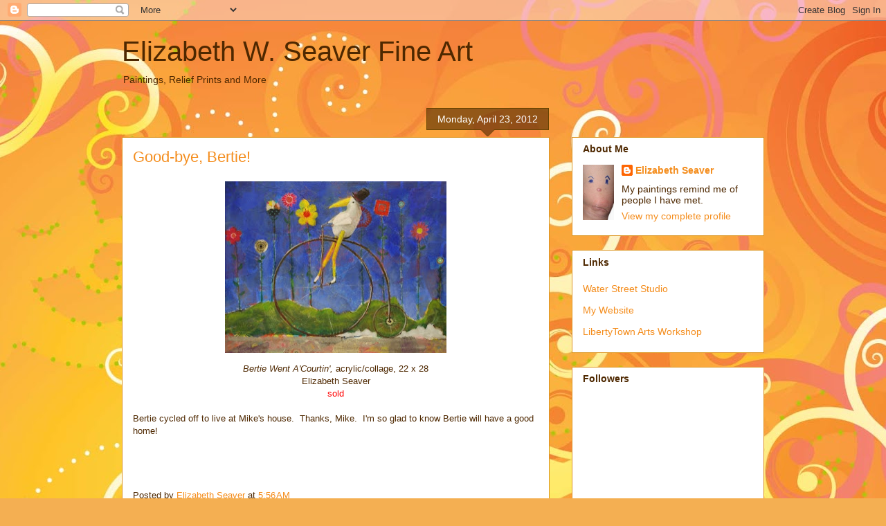

--- FILE ---
content_type: text/html; charset=UTF-8
request_url: https://elizabethseaver.blogspot.com/2012/04/good-bye-bertie.html
body_size: 18027
content:
<!DOCTYPE html>
<html class='v2' dir='ltr' lang='en'>
<head>
<link href='https://www.blogger.com/static/v1/widgets/335934321-css_bundle_v2.css' rel='stylesheet' type='text/css'/>
<meta content='width=1100' name='viewport'/>
<meta content='text/html; charset=UTF-8' http-equiv='Content-Type'/>
<meta content='blogger' name='generator'/>
<link href='https://elizabethseaver.blogspot.com/favicon.ico' rel='icon' type='image/x-icon'/>
<link href='http://elizabethseaver.blogspot.com/2012/04/good-bye-bertie.html' rel='canonical'/>
<link rel="alternate" type="application/atom+xml" title="Elizabeth W. Seaver Fine Art - Atom" href="https://elizabethseaver.blogspot.com/feeds/posts/default" />
<link rel="alternate" type="application/rss+xml" title="Elizabeth W. Seaver Fine Art - RSS" href="https://elizabethseaver.blogspot.com/feeds/posts/default?alt=rss" />
<link rel="service.post" type="application/atom+xml" title="Elizabeth W. Seaver Fine Art - Atom" href="https://www.blogger.com/feeds/2268325737702163925/posts/default" />

<link rel="alternate" type="application/atom+xml" title="Elizabeth W. Seaver Fine Art - Atom" href="https://elizabethseaver.blogspot.com/feeds/2579206725416312941/comments/default" />
<!--Can't find substitution for tag [blog.ieCssRetrofitLinks]-->
<link href='https://blogger.googleusercontent.com/img/b/R29vZ2xl/AVvXsEj2LGAHPyJNhwcUf3hwCT-aINdNS4-X7FCII770Y89QNb6V3zuTcDborptLXZZZzwcGtvtdkJIw853sCL29hcKTG1HfkB2lUVmk60iw5dQ1tcqE9iEoehTt1VTYIWasIPR5tDoRioHnIIpm/s320/Bertie+Went+A%27Courtin%27_scaled.jpg' rel='image_src'/>
<meta content='http://elizabethseaver.blogspot.com/2012/04/good-bye-bertie.html' property='og:url'/>
<meta content='Good-bye, Bertie!' property='og:title'/>
<meta content='   Bertie Went A&#39;Courtin&#39;, acrylic/collage, 22 x 28   Elizabeth Seaver   sold     Bertie cycled off to live at Mike&#39;s house.  Thanks, Mike. ...' property='og:description'/>
<meta content='https://blogger.googleusercontent.com/img/b/R29vZ2xl/AVvXsEj2LGAHPyJNhwcUf3hwCT-aINdNS4-X7FCII770Y89QNb6V3zuTcDborptLXZZZzwcGtvtdkJIw853sCL29hcKTG1HfkB2lUVmk60iw5dQ1tcqE9iEoehTt1VTYIWasIPR5tDoRioHnIIpm/w1200-h630-p-k-no-nu/Bertie+Went+A%27Courtin%27_scaled.jpg' property='og:image'/>
<title>Elizabeth W. Seaver Fine Art: Good-bye, Bertie!</title>
<style id='page-skin-1' type='text/css'><!--
/*
-----------------------------------------------
Blogger Template Style
Name:     Awesome Inc.
Designer: Tina Chen
URL:      tinachen.org
----------------------------------------------- */
/* Content
----------------------------------------------- */
body {
font: normal normal 13px Arial, Tahoma, Helvetica, FreeSans, sans-serif;
color: #4e2800;
background: #f4af52 url(//themes.googleusercontent.com/image?id=1jBzZZhWmESbxpWuz4_KYI1iPRIJPfZVbhagMxWcJWDsBoLRejCvAeTWImo0USEiGpD5G) repeat fixed top center /* Credit: molotovcoketail (http://www.istockphoto.com/googleimages.php?id=1794602&amp;platform=blogger) */;
}
html body .content-outer {
min-width: 0;
max-width: 100%;
width: 100%;
}
a:link {
text-decoration: none;
color: #f48d1d;
}
a:visited {
text-decoration: none;
color: #b5653b;
}
a:hover {
text-decoration: underline;
color: #f48d1d;
}
.body-fauxcolumn-outer .cap-top {
position: absolute;
z-index: 1;
height: 276px;
width: 100%;
background: transparent none repeat-x scroll top left;
_background-image: none;
}
/* Columns
----------------------------------------------- */
.content-inner {
padding: 0;
}
.header-inner .section {
margin: 0 16px;
}
.tabs-inner .section {
margin: 0 16px;
}
.main-inner {
padding-top: 65px;
}
.main-inner .column-center-inner,
.main-inner .column-left-inner,
.main-inner .column-right-inner {
padding: 0 5px;
}
*+html body .main-inner .column-center-inner {
margin-top: -65px;
}
#layout .main-inner .column-center-inner {
margin-top: 0;
}
/* Header
----------------------------------------------- */
.header-outer {
margin: 0 0 0 0;
background: transparent none repeat scroll 0 0;
}
.Header h1 {
font: normal normal 40px Arial, Tahoma, Helvetica, FreeSans, sans-serif;
color: #4e2800;
text-shadow: 0 0 -1px #000000;
}
.Header h1 a {
color: #4e2800;
}
.Header .description {
font: normal normal 14px Arial, Tahoma, Helvetica, FreeSans, sans-serif;
color: #4e2800;
}
.header-inner .Header .titlewrapper,
.header-inner .Header .descriptionwrapper {
padding-left: 0;
padding-right: 0;
margin-bottom: 0;
}
.header-inner .Header .titlewrapper {
padding-top: 22px;
}
/* Tabs
----------------------------------------------- */
.tabs-outer {
overflow: hidden;
position: relative;
background: transparent url(//www.blogblog.com/1kt/awesomeinc/tabs_gradient_groovy.png) repeat scroll 0 0;
}
#layout .tabs-outer {
overflow: visible;
}
.tabs-cap-top, .tabs-cap-bottom {
position: absolute;
width: 100%;
border-top: 1px solid #dc9522;
}
.tabs-cap-bottom {
bottom: 0;
}
.tabs-inner .widget li a {
display: inline-block;
margin: 0;
padding: .6em 1.5em;
font: normal bold 14px Arial, Tahoma, Helvetica, FreeSans, sans-serif;
color: #99531e;
border-top: 1px solid #dc9522;
border-bottom: 1px solid #dc9522;
border-left: 1px solid #dc9522;
height: 16px;
line-height: 16px;
}
.tabs-inner .widget li:last-child a {
border-right: 1px solid #dc9522;
}
.tabs-inner .widget li.selected a, .tabs-inner .widget li a:hover {
background: #ffeedd url(//www.blogblog.com/1kt/awesomeinc/tabs_gradient_groovy.png) repeat-x scroll 0 -100px;
color: #3c1f00;
}
/* Headings
----------------------------------------------- */
h2 {
font: normal bold 14px Arial, Tahoma, Helvetica, FreeSans, sans-serif;
color: #4e2800;
}
/* Widgets
----------------------------------------------- */
.main-inner .section {
margin: 0 27px;
padding: 0;
}
.main-inner .column-left-outer,
.main-inner .column-right-outer {
margin-top: 0;
}
#layout .main-inner .column-left-outer,
#layout .main-inner .column-right-outer {
margin-top: 0;
}
.main-inner .column-left-inner,
.main-inner .column-right-inner {
background: transparent none repeat 0 0;
-moz-box-shadow: 0 0 0 rgba(0, 0, 0, .2);
-webkit-box-shadow: 0 0 0 rgba(0, 0, 0, .2);
-goog-ms-box-shadow: 0 0 0 rgba(0, 0, 0, .2);
box-shadow: 0 0 0 rgba(0, 0, 0, .2);
-moz-border-radius: 0;
-webkit-border-radius: 0;
-goog-ms-border-radius: 0;
border-radius: 0;
}
#layout .main-inner .column-left-inner,
#layout .main-inner .column-right-inner {
margin-top: 0;
}
.sidebar .widget {
font: normal normal 14px Arial, Tahoma, Helvetica, FreeSans, sans-serif;
color: #4e2800;
}
.sidebar .widget a:link {
color: #f48d1d;
}
.sidebar .widget a:visited {
color: #b5653b;
}
.sidebar .widget a:hover {
color: #f48d1d;
}
.sidebar .widget h2 {
text-shadow: 0 0 -1px #000000;
}
.main-inner .widget {
background-color: #ffffff;
border: 1px solid #dc9522;
padding: 0 15px 15px;
margin: 20px -16px;
-moz-box-shadow: 0 0 0 rgba(0, 0, 0, .2);
-webkit-box-shadow: 0 0 0 rgba(0, 0, 0, .2);
-goog-ms-box-shadow: 0 0 0 rgba(0, 0, 0, .2);
box-shadow: 0 0 0 rgba(0, 0, 0, .2);
-moz-border-radius: 0;
-webkit-border-radius: 0;
-goog-ms-border-radius: 0;
border-radius: 0;
}
.main-inner .widget h2 {
margin: 0 -0;
padding: .6em 0 .5em;
border-bottom: 1px solid transparent;
}
.footer-inner .widget h2 {
padding: 0 0 .4em;
border-bottom: 1px solid transparent;
}
.main-inner .widget h2 + div, .footer-inner .widget h2 + div {
border-top: 0 solid #dc9522;
padding-top: 0;
}
.main-inner .widget .widget-content {
margin: 0 -0;
padding: 7px 0 0;
}
.main-inner .widget ul, .main-inner .widget #ArchiveList ul.flat {
margin: -0 -15px 0;
padding: 0;
list-style: none;
}
.main-inner .widget #ArchiveList {
margin: -0 0 0;
}
.main-inner .widget ul li, .main-inner .widget #ArchiveList ul.flat li {
padding: .5em 15px;
text-indent: 0;
color: #666666;
border-top: 0 solid #dc9522;
border-bottom: 1px solid transparent;
}
.main-inner .widget #ArchiveList ul li {
padding-top: .25em;
padding-bottom: .25em;
}
.main-inner .widget ul li:first-child, .main-inner .widget #ArchiveList ul.flat li:first-child {
border-top: none;
}
.main-inner .widget ul li:last-child, .main-inner .widget #ArchiveList ul.flat li:last-child {
border-bottom: none;
}
.post-body {
position: relative;
}
.main-inner .widget .post-body ul {
padding: 0 2.5em;
margin: .5em 0;
list-style: disc;
}
.main-inner .widget .post-body ul li {
padding: 0.25em 0;
margin-bottom: .25em;
color: #4e2800;
border: none;
}
.footer-inner .widget ul {
padding: 0;
list-style: none;
}
.widget .zippy {
color: #666666;
}
/* Posts
----------------------------------------------- */
body .main-inner .Blog {
padding: 0;
margin-bottom: 1em;
background-color: transparent;
border: none;
-moz-box-shadow: 0 0 0 rgba(0, 0, 0, 0);
-webkit-box-shadow: 0 0 0 rgba(0, 0, 0, 0);
-goog-ms-box-shadow: 0 0 0 rgba(0, 0, 0, 0);
box-shadow: 0 0 0 rgba(0, 0, 0, 0);
}
.main-inner .section:last-child .Blog:last-child {
padding: 0;
margin-bottom: 1em;
}
.main-inner .widget h2.date-header {
margin: 0 -15px 1px;
padding: 0 0 10px 0;
font: normal normal 14px Arial, Tahoma, Helvetica, FreeSans, sans-serif;
color: #ffffff;
background: transparent url(//www.blogblog.com/1kt/awesomeinc/date_background_groovy.png) repeat-x scroll bottom center;
border-top: 1px solid #664400;
border-bottom: 1px solid transparent;
-moz-border-radius-topleft: 0;
-moz-border-radius-topright: 0;
-webkit-border-top-left-radius: 0;
-webkit-border-top-right-radius: 0;
border-top-left-radius: 0;
border-top-right-radius: 0;
position: absolute;
bottom: 100%;
right: 15px;
text-shadow: 0 0 -1px #000000;
}
.main-inner .widget h2.date-header span {
font: normal normal 14px Arial, Tahoma, Helvetica, FreeSans, sans-serif;
display: block;
padding: .5em 15px;
border-left: 1px solid #664400;
border-right: 1px solid #664400;
}
.date-outer {
position: relative;
margin: 65px 0 20px;
padding: 0 15px;
background-color: #ffffff;
border: 1px solid #dc9522;
-moz-box-shadow: 0 0 0 rgba(0, 0, 0, .2);
-webkit-box-shadow: 0 0 0 rgba(0, 0, 0, .2);
-goog-ms-box-shadow: 0 0 0 rgba(0, 0, 0, .2);
box-shadow: 0 0 0 rgba(0, 0, 0, .2);
-moz-border-radius: 0;
-webkit-border-radius: 0;
-goog-ms-border-radius: 0;
border-radius: 0;
}
.date-outer:first-child {
margin-top: 0;
}
.date-outer:last-child {
margin-bottom: 20px;
-moz-border-radius-bottomleft: 0;
-moz-border-radius-bottomright: 0;
-webkit-border-bottom-left-radius: 0;
-webkit-border-bottom-right-radius: 0;
-goog-ms-border-bottom-left-radius: 0;
-goog-ms-border-bottom-right-radius: 0;
border-bottom-left-radius: 0;
border-bottom-right-radius: 0;
}
.date-posts {
margin: 0 -0;
padding: 0 0;
clear: both;
}
.post-outer, .inline-ad {
border-top: 1px solid #dc9522;
margin: 0 -0;
padding: 15px 0;
}
.post-outer {
padding-bottom: 10px;
}
.post-outer:first-child {
padding-top: 15px;
border-top: none;
}
.post-outer:last-child, .inline-ad:last-child {
border-bottom: none;
}
.post-body {
position: relative;
}
.post-body img {
padding: 8px;
background: transparent;
border: 1px solid transparent;
-moz-box-shadow: 0 0 0 rgba(0, 0, 0, .2);
-webkit-box-shadow: 0 0 0 rgba(0, 0, 0, .2);
box-shadow: 0 0 0 rgba(0, 0, 0, .2);
-moz-border-radius: 0;
-webkit-border-radius: 0;
border-radius: 0;
}
h3.post-title, h4 {
font: normal normal 22px Arial, Tahoma, Helvetica, FreeSans, sans-serif;
color: #f48d1d;
}
h3.post-title a {
font: normal normal 22px Arial, Tahoma, Helvetica, FreeSans, sans-serif;
color: #f48d1d;
}
h3.post-title a:hover {
color: #f48d1d;
text-decoration: underline;
}
.post-header {
margin: 0 0 1em;
}
.post-body {
line-height: 1.4;
}
.post-outer h2 {
color: #4e2800;
}
.post-footer {
margin: 1.5em 0 0;
}
#blog-pager {
padding: 15px;
font-size: 120%;
background-color: #ffffff;
border: 1px solid #dc9522;
-moz-box-shadow: 0 0 0 rgba(0, 0, 0, .2);
-webkit-box-shadow: 0 0 0 rgba(0, 0, 0, .2);
-goog-ms-box-shadow: 0 0 0 rgba(0, 0, 0, .2);
box-shadow: 0 0 0 rgba(0, 0, 0, .2);
-moz-border-radius: 0;
-webkit-border-radius: 0;
-goog-ms-border-radius: 0;
border-radius: 0;
-moz-border-radius-topleft: 0;
-moz-border-radius-topright: 0;
-webkit-border-top-left-radius: 0;
-webkit-border-top-right-radius: 0;
-goog-ms-border-top-left-radius: 0;
-goog-ms-border-top-right-radius: 0;
border-top-left-radius: 0;
border-top-right-radius-topright: 0;
margin-top: 1em;
}
.blog-feeds, .post-feeds {
margin: 1em 0;
text-align: center;
color: #4e2800;
}
.blog-feeds a, .post-feeds a {
color: #ffffff;
}
.blog-feeds a:visited, .post-feeds a:visited {
color: #ffffff;
}
.blog-feeds a:hover, .post-feeds a:hover {
color: #ffffff;
}
.post-outer .comments {
margin-top: 2em;
}
/* Comments
----------------------------------------------- */
.comments .comments-content .icon.blog-author {
background-repeat: no-repeat;
background-image: url([data-uri]);
}
.comments .comments-content .loadmore a {
border-top: 1px solid #dc9522;
border-bottom: 1px solid #dc9522;
}
.comments .continue {
border-top: 2px solid #dc9522;
}
/* Footer
----------------------------------------------- */
.footer-outer {
margin: -0 0 -1px;
padding: 0 0 0;
color: #4e2800;
overflow: hidden;
}
.footer-fauxborder-left {
border-top: 1px solid #dc9522;
background: #ffffff none repeat scroll 0 0;
-moz-box-shadow: 0 0 0 rgba(0, 0, 0, .2);
-webkit-box-shadow: 0 0 0 rgba(0, 0, 0, .2);
-goog-ms-box-shadow: 0 0 0 rgba(0, 0, 0, .2);
box-shadow: 0 0 0 rgba(0, 0, 0, .2);
margin: 0 -0;
}
/* Mobile
----------------------------------------------- */
body.mobile {
background-size: 100% auto;
}
.mobile .body-fauxcolumn-outer {
background: transparent none repeat scroll top left;
}
*+html body.mobile .main-inner .column-center-inner {
margin-top: 0;
}
.mobile .main-inner .widget {
padding: 0 0 15px;
}
.mobile .main-inner .widget h2 + div,
.mobile .footer-inner .widget h2 + div {
border-top: none;
padding-top: 0;
}
.mobile .footer-inner .widget h2 {
padding: 0.5em 0;
border-bottom: none;
}
.mobile .main-inner .widget .widget-content {
margin: 0;
padding: 7px 0 0;
}
.mobile .main-inner .widget ul,
.mobile .main-inner .widget #ArchiveList ul.flat {
margin: 0 -15px 0;
}
.mobile .main-inner .widget h2.date-header {
right: 0;
}
.mobile .date-header span {
padding: 0.4em 0;
}
.mobile .date-outer:first-child {
margin-bottom: 0;
border: 1px solid #dc9522;
-moz-border-radius-topleft: 0;
-moz-border-radius-topright: 0;
-webkit-border-top-left-radius: 0;
-webkit-border-top-right-radius: 0;
-goog-ms-border-top-left-radius: 0;
-goog-ms-border-top-right-radius: 0;
border-top-left-radius: 0;
border-top-right-radius: 0;
}
.mobile .date-outer {
border-color: #dc9522;
border-width: 0 1px 1px;
}
.mobile .date-outer:last-child {
margin-bottom: 0;
}
.mobile .main-inner {
padding: 0;
}
.mobile .header-inner .section {
margin: 0;
}
.mobile .post-outer, .mobile .inline-ad {
padding: 5px 0;
}
.mobile .tabs-inner .section {
margin: 0 10px;
}
.mobile .main-inner .widget h2 {
margin: 0;
padding: 0;
}
.mobile .main-inner .widget h2.date-header span {
padding: 0;
}
.mobile .main-inner .widget .widget-content {
margin: 0;
padding: 7px 0 0;
}
.mobile #blog-pager {
border: 1px solid transparent;
background: #ffffff none repeat scroll 0 0;
}
.mobile .main-inner .column-left-inner,
.mobile .main-inner .column-right-inner {
background: transparent none repeat 0 0;
-moz-box-shadow: none;
-webkit-box-shadow: none;
-goog-ms-box-shadow: none;
box-shadow: none;
}
.mobile .date-posts {
margin: 0;
padding: 0;
}
.mobile .footer-fauxborder-left {
margin: 0;
border-top: inherit;
}
.mobile .main-inner .section:last-child .Blog:last-child {
margin-bottom: 0;
}
.mobile-index-contents {
color: #4e2800;
}
.mobile .mobile-link-button {
background: #f48d1d url(//www.blogblog.com/1kt/awesomeinc/tabs_gradient_groovy.png) repeat scroll 0 0;
}
.mobile-link-button a:link, .mobile-link-button a:visited {
color: #4e2800;
}
.mobile .tabs-inner .PageList .widget-content {
background: transparent;
border-top: 1px solid;
border-color: #dc9522;
color: #99531e;
}
.mobile .tabs-inner .PageList .widget-content .pagelist-arrow {
border-left: 1px solid #dc9522;
}

--></style>
<style id='template-skin-1' type='text/css'><!--
body {
min-width: 960px;
}
.content-outer, .content-fauxcolumn-outer, .region-inner {
min-width: 960px;
max-width: 960px;
_width: 960px;
}
.main-inner .columns {
padding-left: 0;
padding-right: 310px;
}
.main-inner .fauxcolumn-center-outer {
left: 0;
right: 310px;
/* IE6 does not respect left and right together */
_width: expression(this.parentNode.offsetWidth -
parseInt("0") -
parseInt("310px") + 'px');
}
.main-inner .fauxcolumn-left-outer {
width: 0;
}
.main-inner .fauxcolumn-right-outer {
width: 310px;
}
.main-inner .column-left-outer {
width: 0;
right: 100%;
margin-left: -0;
}
.main-inner .column-right-outer {
width: 310px;
margin-right: -310px;
}
#layout {
min-width: 0;
}
#layout .content-outer {
min-width: 0;
width: 800px;
}
#layout .region-inner {
min-width: 0;
width: auto;
}
body#layout div.add_widget {
padding: 8px;
}
body#layout div.add_widget a {
margin-left: 32px;
}
--></style>
<style>
    body {background-image:url(\/\/themes.googleusercontent.com\/image?id=1jBzZZhWmESbxpWuz4_KYI1iPRIJPfZVbhagMxWcJWDsBoLRejCvAeTWImo0USEiGpD5G);}
    
@media (max-width: 200px) { body {background-image:url(\/\/themes.googleusercontent.com\/image?id=1jBzZZhWmESbxpWuz4_KYI1iPRIJPfZVbhagMxWcJWDsBoLRejCvAeTWImo0USEiGpD5G&options=w200);}}
@media (max-width: 400px) and (min-width: 201px) { body {background-image:url(\/\/themes.googleusercontent.com\/image?id=1jBzZZhWmESbxpWuz4_KYI1iPRIJPfZVbhagMxWcJWDsBoLRejCvAeTWImo0USEiGpD5G&options=w400);}}
@media (max-width: 800px) and (min-width: 401px) { body {background-image:url(\/\/themes.googleusercontent.com\/image?id=1jBzZZhWmESbxpWuz4_KYI1iPRIJPfZVbhagMxWcJWDsBoLRejCvAeTWImo0USEiGpD5G&options=w800);}}
@media (max-width: 1200px) and (min-width: 801px) { body {background-image:url(\/\/themes.googleusercontent.com\/image?id=1jBzZZhWmESbxpWuz4_KYI1iPRIJPfZVbhagMxWcJWDsBoLRejCvAeTWImo0USEiGpD5G&options=w1200);}}
/* Last tag covers anything over one higher than the previous max-size cap. */
@media (min-width: 1201px) { body {background-image:url(\/\/themes.googleusercontent.com\/image?id=1jBzZZhWmESbxpWuz4_KYI1iPRIJPfZVbhagMxWcJWDsBoLRejCvAeTWImo0USEiGpD5G&options=w1600);}}
  </style>
<link href='https://www.blogger.com/dyn-css/authorization.css?targetBlogID=2268325737702163925&amp;zx=a91bc7f4-873a-4af9-8555-f8ac6a6fc775' media='none' onload='if(media!=&#39;all&#39;)media=&#39;all&#39;' rel='stylesheet'/><noscript><link href='https://www.blogger.com/dyn-css/authorization.css?targetBlogID=2268325737702163925&amp;zx=a91bc7f4-873a-4af9-8555-f8ac6a6fc775' rel='stylesheet'/></noscript>
<meta name='google-adsense-platform-account' content='ca-host-pub-1556223355139109'/>
<meta name='google-adsense-platform-domain' content='blogspot.com'/>

</head>
<body class='loading variant-groovy'>
<div class='navbar section' id='navbar' name='Navbar'><div class='widget Navbar' data-version='1' id='Navbar1'><script type="text/javascript">
    function setAttributeOnload(object, attribute, val) {
      if(window.addEventListener) {
        window.addEventListener('load',
          function(){ object[attribute] = val; }, false);
      } else {
        window.attachEvent('onload', function(){ object[attribute] = val; });
      }
    }
  </script>
<div id="navbar-iframe-container"></div>
<script type="text/javascript" src="https://apis.google.com/js/platform.js"></script>
<script type="text/javascript">
      gapi.load("gapi.iframes:gapi.iframes.style.bubble", function() {
        if (gapi.iframes && gapi.iframes.getContext) {
          gapi.iframes.getContext().openChild({
              url: 'https://www.blogger.com/navbar/2268325737702163925?po\x3d2579206725416312941\x26origin\x3dhttps://elizabethseaver.blogspot.com',
              where: document.getElementById("navbar-iframe-container"),
              id: "navbar-iframe"
          });
        }
      });
    </script><script type="text/javascript">
(function() {
var script = document.createElement('script');
script.type = 'text/javascript';
script.src = '//pagead2.googlesyndication.com/pagead/js/google_top_exp.js';
var head = document.getElementsByTagName('head')[0];
if (head) {
head.appendChild(script);
}})();
</script>
</div></div>
<div class='body-fauxcolumns'>
<div class='fauxcolumn-outer body-fauxcolumn-outer'>
<div class='cap-top'>
<div class='cap-left'></div>
<div class='cap-right'></div>
</div>
<div class='fauxborder-left'>
<div class='fauxborder-right'></div>
<div class='fauxcolumn-inner'>
</div>
</div>
<div class='cap-bottom'>
<div class='cap-left'></div>
<div class='cap-right'></div>
</div>
</div>
</div>
<div class='content'>
<div class='content-fauxcolumns'>
<div class='fauxcolumn-outer content-fauxcolumn-outer'>
<div class='cap-top'>
<div class='cap-left'></div>
<div class='cap-right'></div>
</div>
<div class='fauxborder-left'>
<div class='fauxborder-right'></div>
<div class='fauxcolumn-inner'>
</div>
</div>
<div class='cap-bottom'>
<div class='cap-left'></div>
<div class='cap-right'></div>
</div>
</div>
</div>
<div class='content-outer'>
<div class='content-cap-top cap-top'>
<div class='cap-left'></div>
<div class='cap-right'></div>
</div>
<div class='fauxborder-left content-fauxborder-left'>
<div class='fauxborder-right content-fauxborder-right'></div>
<div class='content-inner'>
<header>
<div class='header-outer'>
<div class='header-cap-top cap-top'>
<div class='cap-left'></div>
<div class='cap-right'></div>
</div>
<div class='fauxborder-left header-fauxborder-left'>
<div class='fauxborder-right header-fauxborder-right'></div>
<div class='region-inner header-inner'>
<div class='header section' id='header' name='Header'><div class='widget Header' data-version='1' id='Header1'>
<div id='header-inner'>
<div class='titlewrapper'>
<h1 class='title'>
<a href='https://elizabethseaver.blogspot.com/'>
Elizabeth W. Seaver Fine Art
</a>
</h1>
</div>
<div class='descriptionwrapper'>
<p class='description'><span>Paintings, Relief Prints and More</span></p>
</div>
</div>
</div></div>
</div>
</div>
<div class='header-cap-bottom cap-bottom'>
<div class='cap-left'></div>
<div class='cap-right'></div>
</div>
</div>
</header>
<div class='tabs-outer'>
<div class='tabs-cap-top cap-top'>
<div class='cap-left'></div>
<div class='cap-right'></div>
</div>
<div class='fauxborder-left tabs-fauxborder-left'>
<div class='fauxborder-right tabs-fauxborder-right'></div>
<div class='region-inner tabs-inner'>
<div class='tabs no-items section' id='crosscol' name='Cross-Column'></div>
<div class='tabs no-items section' id='crosscol-overflow' name='Cross-Column 2'></div>
</div>
</div>
<div class='tabs-cap-bottom cap-bottom'>
<div class='cap-left'></div>
<div class='cap-right'></div>
</div>
</div>
<div class='main-outer'>
<div class='main-cap-top cap-top'>
<div class='cap-left'></div>
<div class='cap-right'></div>
</div>
<div class='fauxborder-left main-fauxborder-left'>
<div class='fauxborder-right main-fauxborder-right'></div>
<div class='region-inner main-inner'>
<div class='columns fauxcolumns'>
<div class='fauxcolumn-outer fauxcolumn-center-outer'>
<div class='cap-top'>
<div class='cap-left'></div>
<div class='cap-right'></div>
</div>
<div class='fauxborder-left'>
<div class='fauxborder-right'></div>
<div class='fauxcolumn-inner'>
</div>
</div>
<div class='cap-bottom'>
<div class='cap-left'></div>
<div class='cap-right'></div>
</div>
</div>
<div class='fauxcolumn-outer fauxcolumn-left-outer'>
<div class='cap-top'>
<div class='cap-left'></div>
<div class='cap-right'></div>
</div>
<div class='fauxborder-left'>
<div class='fauxborder-right'></div>
<div class='fauxcolumn-inner'>
</div>
</div>
<div class='cap-bottom'>
<div class='cap-left'></div>
<div class='cap-right'></div>
</div>
</div>
<div class='fauxcolumn-outer fauxcolumn-right-outer'>
<div class='cap-top'>
<div class='cap-left'></div>
<div class='cap-right'></div>
</div>
<div class='fauxborder-left'>
<div class='fauxborder-right'></div>
<div class='fauxcolumn-inner'>
</div>
</div>
<div class='cap-bottom'>
<div class='cap-left'></div>
<div class='cap-right'></div>
</div>
</div>
<!-- corrects IE6 width calculation -->
<div class='columns-inner'>
<div class='column-center-outer'>
<div class='column-center-inner'>
<div class='main section' id='main' name='Main'><div class='widget Blog' data-version='1' id='Blog1'>
<div class='blog-posts hfeed'>

          <div class="date-outer">
        
<h2 class='date-header'><span>Monday, April 23, 2012</span></h2>

          <div class="date-posts">
        
<div class='post-outer'>
<div class='post hentry uncustomized-post-template' itemprop='blogPost' itemscope='itemscope' itemtype='http://schema.org/BlogPosting'>
<meta content='https://blogger.googleusercontent.com/img/b/R29vZ2xl/AVvXsEj2LGAHPyJNhwcUf3hwCT-aINdNS4-X7FCII770Y89QNb6V3zuTcDborptLXZZZzwcGtvtdkJIw853sCL29hcKTG1HfkB2lUVmk60iw5dQ1tcqE9iEoehTt1VTYIWasIPR5tDoRioHnIIpm/s320/Bertie+Went+A%27Courtin%27_scaled.jpg' itemprop='image_url'/>
<meta content='2268325737702163925' itemprop='blogId'/>
<meta content='2579206725416312941' itemprop='postId'/>
<a name='2579206725416312941'></a>
<h3 class='post-title entry-title' itemprop='name'>
Good-bye, Bertie!
</h3>
<div class='post-header'>
<div class='post-header-line-1'></div>
</div>
<div class='post-body entry-content' id='post-body-2579206725416312941' itemprop='description articleBody'>
<div class="separator" style="clear: both; text-align: center;">
<a href="https://blogger.googleusercontent.com/img/b/R29vZ2xl/AVvXsEj2LGAHPyJNhwcUf3hwCT-aINdNS4-X7FCII770Y89QNb6V3zuTcDborptLXZZZzwcGtvtdkJIw853sCL29hcKTG1HfkB2lUVmk60iw5dQ1tcqE9iEoehTt1VTYIWasIPR5tDoRioHnIIpm/s1600/Bertie+Went+A%27Courtin%27_scaled.jpg" imageanchor="1" style="margin-left: 1em; margin-right: 1em;"><img border="0" height="248" src="https://blogger.googleusercontent.com/img/b/R29vZ2xl/AVvXsEj2LGAHPyJNhwcUf3hwCT-aINdNS4-X7FCII770Y89QNb6V3zuTcDborptLXZZZzwcGtvtdkJIw853sCL29hcKTG1HfkB2lUVmk60iw5dQ1tcqE9iEoehTt1VTYIWasIPR5tDoRioHnIIpm/s320/Bertie+Went+A%27Courtin%27_scaled.jpg" width="320" /></a></div>
<div style="text-align: center;">
<i>Bertie Went A'Courtin', </i>acrylic/collage, 22 x 28</div>
<div style="text-align: center;">
Elizabeth Seaver</div>
<div style="text-align: center;">
<span style="color: red;">sold</span></div>
<div style="text-align: left;">
<br /></div>
<div style="text-align: left;">
Bertie cycled off to live at Mike's house.&nbsp; Thanks, Mike.&nbsp; I'm so glad to know Bertie will have a good home!</div>
<div style="text-align: left;">
<br /></div>
<div style="text-align: left;">
<br /></div>
<br />
<div style='clear: both;'></div>
</div>
<div class='post-footer'>
<div class='post-footer-line post-footer-line-1'>
<span class='post-author vcard'>
Posted by
<span class='fn' itemprop='author' itemscope='itemscope' itemtype='http://schema.org/Person'>
<meta content='https://www.blogger.com/profile/08733386945501359383' itemprop='url'/>
<a class='g-profile' href='https://www.blogger.com/profile/08733386945501359383' rel='author' title='author profile'>
<span itemprop='name'>Elizabeth Seaver</span>
</a>
</span>
</span>
<span class='post-timestamp'>
at
<meta content='http://elizabethseaver.blogspot.com/2012/04/good-bye-bertie.html' itemprop='url'/>
<a class='timestamp-link' href='https://elizabethseaver.blogspot.com/2012/04/good-bye-bertie.html' rel='bookmark' title='permanent link'><abbr class='published' itemprop='datePublished' title='2012-04-23T05:56:00-07:00'>5:56&#8239;AM</abbr></a>
</span>
<span class='post-comment-link'>
</span>
<span class='post-icons'>
<span class='item-control blog-admin pid-1715836610'>
<a href='https://www.blogger.com/post-edit.g?blogID=2268325737702163925&postID=2579206725416312941&from=pencil' title='Edit Post'>
<img alt='' class='icon-action' height='18' src='https://resources.blogblog.com/img/icon18_edit_allbkg.gif' width='18'/>
</a>
</span>
</span>
<div class='post-share-buttons goog-inline-block'>
</div>
</div>
<div class='post-footer-line post-footer-line-2'>
<span class='post-labels'>
</span>
</div>
<div class='post-footer-line post-footer-line-3'>
<span class='post-location'>
</span>
</div>
</div>
</div>
<div class='comments' id='comments'>
<a name='comments'></a>
<h4>4 comments:</h4>
<div id='Blog1_comments-block-wrapper'>
<dl class='avatar-comment-indent' id='comments-block'>
<dt class='comment-author ' id='c8984440824313608230'>
<a name='c8984440824313608230'></a>
<div class="avatar-image-container vcard"><span dir="ltr"><a href="https://www.blogger.com/profile/02891156072805878934" target="" rel="nofollow" onclick="" class="avatar-hovercard" id="av-8984440824313608230-02891156072805878934"><img src="https://resources.blogblog.com/img/blank.gif" width="35" height="35" class="delayLoad" style="display: none;" longdesc="//blogger.googleusercontent.com/img/b/R29vZ2xl/AVvXsEi_O109ARzoW7QfqboylFzAN8GOs0TPm2bwmDgY5Gm8U_SCVl_STMobcfpMB8Uv52nayPI6S1Xw3zKqxnxzST-PZStY_8b6bl2d8v0CiG-kAhX7RSKfQLFdl0PCFXzV9JQ/s45-c/*" alt="" title="Anna M. Branner">

<noscript><img src="//blogger.googleusercontent.com/img/b/R29vZ2xl/AVvXsEi_O109ARzoW7QfqboylFzAN8GOs0TPm2bwmDgY5Gm8U_SCVl_STMobcfpMB8Uv52nayPI6S1Xw3zKqxnxzST-PZStY_8b6bl2d8v0CiG-kAhX7RSKfQLFdl0PCFXzV9JQ/s45-c/*" width="35" height="35" class="photo" alt=""></noscript></a></span></div>
<a href='https://www.blogger.com/profile/02891156072805878934' rel='nofollow'>Anna M. Branner</a>
said...
</dt>
<dd class='comment-body' id='Blog1_cmt-8984440824313608230'>
<p>
Woohoo!<br /><br />My E Seaver collection is getting packed up today! :)
</p>
</dd>
<dd class='comment-footer'>
<span class='comment-timestamp'>
<a href='https://elizabethseaver.blogspot.com/2012/04/good-bye-bertie.html?showComment=1335189033611#c8984440824313608230' title='comment permalink'>
April 23, 2012 at 6:50&#8239;AM
</a>
<span class='item-control blog-admin pid-1386786273'>
<a class='comment-delete' href='https://www.blogger.com/comment/delete/2268325737702163925/8984440824313608230' title='Delete Comment'>
<img src='https://resources.blogblog.com/img/icon_delete13.gif'/>
</a>
</span>
</span>
</dd>
<dt class='comment-author ' id='c8631529122464947123'>
<a name='c8631529122464947123'></a>
<div class="avatar-image-container vcard"><span dir="ltr"><a href="https://www.blogger.com/profile/04055152925986659065" target="" rel="nofollow" onclick="" class="avatar-hovercard" id="av-8631529122464947123-04055152925986659065"><img src="https://resources.blogblog.com/img/blank.gif" width="35" height="35" class="delayLoad" style="display: none;" longdesc="//4.bp.blogspot.com/-dM3OUINNXgk/Z_-3ULjGKsI/AAAAAAAA0hc/6JWeXxYTtbYN79ctNhB6volpR6ZSfSTNQCK4BGAYYCw/s35/ma%252Btrombinette%252B%2521%252B015.JPG" alt="" title="martinealison">

<noscript><img src="//4.bp.blogspot.com/-dM3OUINNXgk/Z_-3ULjGKsI/AAAAAAAA0hc/6JWeXxYTtbYN79ctNhB6volpR6ZSfSTNQCK4BGAYYCw/s35/ma%252Btrombinette%252B%2521%252B015.JPG" width="35" height="35" class="photo" alt=""></noscript></a></span></div>
<a href='https://www.blogger.com/profile/04055152925986659065' rel='nofollow'>martinealison</a>
said...
</dt>
<dd class='comment-body' id='Blog1_cmt-8631529122464947123'>
<p>
Toutes mes félicitations pour cette vente...<br />Je suis heureuse que cette belle peinture ait trouvé une famille adoptive...<br />Gros bisous
</p>
</dd>
<dd class='comment-footer'>
<span class='comment-timestamp'>
<a href='https://elizabethseaver.blogspot.com/2012/04/good-bye-bertie.html?showComment=1335202881728#c8631529122464947123' title='comment permalink'>
April 23, 2012 at 10:41&#8239;AM
</a>
<span class='item-control blog-admin pid-227227457'>
<a class='comment-delete' href='https://www.blogger.com/comment/delete/2268325737702163925/8631529122464947123' title='Delete Comment'>
<img src='https://resources.blogblog.com/img/icon_delete13.gif'/>
</a>
</span>
</span>
</dd>
<dt class='comment-author ' id='c6413872925346404143'>
<a name='c6413872925346404143'></a>
<div class="avatar-image-container vcard"><span dir="ltr"><a href="https://www.blogger.com/profile/15371133937402266762" target="" rel="nofollow" onclick="" class="avatar-hovercard" id="av-6413872925346404143-15371133937402266762"><img src="https://resources.blogblog.com/img/blank.gif" width="35" height="35" class="delayLoad" style="display: none;" longdesc="//1.bp.blogspot.com/-yzzzDudB4mI/T87PokkymaI/AAAAAAAABkE/E-BS8KpXqig/s35/IMGP0287.JPG" alt="" title="Ross Lynem">

<noscript><img src="//1.bp.blogspot.com/-yzzzDudB4mI/T87PokkymaI/AAAAAAAABkE/E-BS8KpXqig/s35/IMGP0287.JPG" width="35" height="35" class="photo" alt=""></noscript></a></span></div>
<a href='https://www.blogger.com/profile/15371133937402266762' rel='nofollow'>Ross Lynem</a>
said...
</dt>
<dd class='comment-body' id='Blog1_cmt-6413872925346404143'>
<p>
This is delightful! So much joy in your paintings and beautiful colors. Lucky Mike!
</p>
</dd>
<dd class='comment-footer'>
<span class='comment-timestamp'>
<a href='https://elizabethseaver.blogspot.com/2012/04/good-bye-bertie.html?showComment=1335203137212#c6413872925346404143' title='comment permalink'>
April 23, 2012 at 10:45&#8239;AM
</a>
<span class='item-control blog-admin pid-2120097623'>
<a class='comment-delete' href='https://www.blogger.com/comment/delete/2268325737702163925/6413872925346404143' title='Delete Comment'>
<img src='https://resources.blogblog.com/img/icon_delete13.gif'/>
</a>
</span>
</span>
</dd>
<dt class='comment-author ' id='c4491296785825818968'>
<a name='c4491296785825818968'></a>
<div class="avatar-image-container vcard"><span dir="ltr"><a href="https://www.blogger.com/profile/06871536584829723249" target="" rel="nofollow" onclick="" class="avatar-hovercard" id="av-4491296785825818968-06871536584829723249"><img src="https://resources.blogblog.com/img/blank.gif" width="35" height="35" class="delayLoad" style="display: none;" longdesc="//blogger.googleusercontent.com/img/b/R29vZ2xl/AVvXsEhhFvkur8u_QKOPiUbIiQFwDE99guOfaVR6oZm-6IcKl8iyLEmB14kCchVtnPUOfvlyylmBjNSGva-38VjvsvdlT33pbi7vTNdAAsU80RvAJrr5NYAH7KvNAlWqRQ0MzQ/s45-c/cloud.jpg" alt="" title="folk city">

<noscript><img src="//blogger.googleusercontent.com/img/b/R29vZ2xl/AVvXsEhhFvkur8u_QKOPiUbIiQFwDE99guOfaVR6oZm-6IcKl8iyLEmB14kCchVtnPUOfvlyylmBjNSGva-38VjvsvdlT33pbi7vTNdAAsU80RvAJrr5NYAH7KvNAlWqRQ0MzQ/s45-c/cloud.jpg" width="35" height="35" class="photo" alt=""></noscript></a></span></div>
<a href='https://www.blogger.com/profile/06871536584829723249' rel='nofollow'>folk city</a>
said...
</dt>
<dd class='comment-body' id='Blog1_cmt-4491296785825818968'>
<p>
Sweet! I love your whimsical birds, Elizabeth.
</p>
</dd>
<dd class='comment-footer'>
<span class='comment-timestamp'>
<a href='https://elizabethseaver.blogspot.com/2012/04/good-bye-bertie.html?showComment=1335267295635#c4491296785825818968' title='comment permalink'>
April 24, 2012 at 4:34&#8239;AM
</a>
<span class='item-control blog-admin pid-450388307'>
<a class='comment-delete' href='https://www.blogger.com/comment/delete/2268325737702163925/4491296785825818968' title='Delete Comment'>
<img src='https://resources.blogblog.com/img/icon_delete13.gif'/>
</a>
</span>
</span>
</dd>
</dl>
</div>
<p class='comment-footer'>
<a href='https://www.blogger.com/comment/fullpage/post/2268325737702163925/2579206725416312941' onclick=''>Post a Comment</a>
</p>
</div>
</div>

        </div></div>
      
</div>
<div class='blog-pager' id='blog-pager'>
<span id='blog-pager-newer-link'>
<a class='blog-pager-newer-link' href='https://elizabethseaver.blogspot.com/2012/04/meet-zelda.html' id='Blog1_blog-pager-newer-link' title='Newer Post'>Newer Post</a>
</span>
<span id='blog-pager-older-link'>
<a class='blog-pager-older-link' href='https://elizabethseaver.blogspot.com/2012/04/friedas-cotton-candy.html' id='Blog1_blog-pager-older-link' title='Older Post'>Older Post</a>
</span>
<a class='home-link' href='https://elizabethseaver.blogspot.com/'>Home</a>
</div>
<div class='clear'></div>
<div class='post-feeds'>
<div class='feed-links'>
Subscribe to:
<a class='feed-link' href='https://elizabethseaver.blogspot.com/feeds/2579206725416312941/comments/default' target='_blank' type='application/atom+xml'>Post Comments (Atom)</a>
</div>
</div>
</div></div>
</div>
</div>
<div class='column-left-outer'>
<div class='column-left-inner'>
<aside>
</aside>
</div>
</div>
<div class='column-right-outer'>
<div class='column-right-inner'>
<aside>
<div class='sidebar section' id='sidebar-right-1'><div class='widget Profile' data-version='1' id='Profile1'>
<h2>About Me</h2>
<div class='widget-content'>
<a href='https://www.blogger.com/profile/08733386945501359383'><img alt='My photo' class='profile-img' height='80' src='//blogger.googleusercontent.com/img/b/R29vZ2xl/AVvXsEiwgQMc-BdG7p-YUOKXKYkJnTpoRtQ-ZckbnGTeMAI3ZNIC7nq3h6TwLA5XnE9AxXQayCVrRn3tu5tJ9WJhAWFf1XQeVEMsrPPivGEKEGC59ptT06f1VGKEq0-GH2YZnAg/s1600/*' width='45'/></a>
<dl class='profile-datablock'>
<dt class='profile-data'>
<a class='profile-name-link g-profile' href='https://www.blogger.com/profile/08733386945501359383' rel='author' style='background-image: url(//www.blogger.com/img/logo-16.png);'>
Elizabeth Seaver
</a>
</dt>
<dd class='profile-textblock'>My paintings remind me of people I have met.</dd>
</dl>
<a class='profile-link' href='https://www.blogger.com/profile/08733386945501359383' rel='author'>View my complete profile</a>
<div class='clear'></div>
</div>
</div><div class='widget LinkList' data-version='1' id='LinkList1'>
<h2>Links</h2>
<div class='widget-content'>
<ul>
<li><a href='http://waterstreetstudio.org'>Water Street Studio</a></li>
<li><a href='http://byelizabeth.com/'>My Website</a></li>
<li><a href='http://libertytownarts.com/'>LibertyTown Arts Workshop</a></li>
</ul>
<div class='clear'></div>
</div>
</div><div class='widget Followers' data-version='1' id='Followers1'>
<h2 class='title'>Followers</h2>
<div class='widget-content'>
<div id='Followers1-wrapper'>
<div style='margin-right:2px;'>
<div><script type="text/javascript" src="https://apis.google.com/js/platform.js"></script>
<div id="followers-iframe-container"></div>
<script type="text/javascript">
    window.followersIframe = null;
    function followersIframeOpen(url) {
      gapi.load("gapi.iframes", function() {
        if (gapi.iframes && gapi.iframes.getContext) {
          window.followersIframe = gapi.iframes.getContext().openChild({
            url: url,
            where: document.getElementById("followers-iframe-container"),
            messageHandlersFilter: gapi.iframes.CROSS_ORIGIN_IFRAMES_FILTER,
            messageHandlers: {
              '_ready': function(obj) {
                window.followersIframe.getIframeEl().height = obj.height;
              },
              'reset': function() {
                window.followersIframe.close();
                followersIframeOpen("https://www.blogger.com/followers/frame/2268325737702163925?colors\x3dCgt0cmFuc3BhcmVudBILdHJhbnNwYXJlbnQaByM0ZTI4MDAiByNmNDhkMWQqByNmNzg3M2QyByM0ZTI4MDA6ByM0ZTI4MDBCByNmNDhkMWRKByM2NjY2NjZSByNmNDhkMWRaC3RyYW5zcGFyZW50\x26pageSize\x3d21\x26hl\x3den\x26origin\x3dhttps://elizabethseaver.blogspot.com");
              },
              'open': function(url) {
                window.followersIframe.close();
                followersIframeOpen(url);
              }
            }
          });
        }
      });
    }
    followersIframeOpen("https://www.blogger.com/followers/frame/2268325737702163925?colors\x3dCgt0cmFuc3BhcmVudBILdHJhbnNwYXJlbnQaByM0ZTI4MDAiByNmNDhkMWQqByNmNzg3M2QyByM0ZTI4MDA6ByM0ZTI4MDBCByNmNDhkMWRKByM2NjY2NjZSByNmNDhkMWRaC3RyYW5zcGFyZW50\x26pageSize\x3d21\x26hl\x3den\x26origin\x3dhttps://elizabethseaver.blogspot.com");
  </script></div>
</div>
</div>
<div class='clear'></div>
</div>
</div></div>
<table border='0' cellpadding='0' cellspacing='0' class='section-columns columns-2'>
<tbody>
<tr>
<td class='first columns-cell'>
<div class='sidebar section' id='sidebar-right-2-1'><div class='widget HTML' data-version='1' id='HTML1'>
<h2 class='title'>Visits</h2>
<div class='widget-content'>
<!-- Start of StatCounter Code -->
<script type="text/javascript">
var sc_project=4475317; 
var sc_invisible=0; 
var sc_partition=55; 
var sc_click_stat=1; 
var sc_security="7b94650d"; 
</script>

<script src="//www.statcounter.com/counter/counter_xhtml.js" type="text/javascript"></script><noscript><div
class statcounter=><a 
href="http://www.statcounter.com/blogger/" 
class="statcounter" title="blogspot hit counter"><img class blogspot hit counter statcounter="
alt=" src="https://lh3.googleusercontent.com/blogger_img_proxy/AEn0k_vU497FdvIDPBXvHGqa3rbhwp1uPhhWMrwpapm3ji0FthXNtudHJIJojDuUApwHJ3gsJEPn8m7AVrLzGDxXy-GB5xc6PIL0Ri-8kOljjXnUeg0=s0-d"></img
class></a></div
class></noscript>
<!-- End of StatCounter Code --><br/><a
href = http://my.statcounter.com/project/standard/stats.php?project_id="4475317&guest=1">View
My Stats</a
href>
</div>
<div class='clear'></div>
</div></div>
</td>
<td class='columns-cell'>
<div class='sidebar no-items section' id='sidebar-right-2-2'></div>
</td>
</tr>
</tbody>
</table>
<div class='sidebar section' id='sidebar-right-3'><div class='widget BlogList' data-version='1' id='BlogList1'>
<h2 class='title'>Favorite Sites</h2>
<div class='widget-content'>
<div class='blog-list-container' id='BlogList1_container'>
<ul id='BlogList1_blogs'>
<li style='display: block;'>
<div class='blog-icon'>
<img data-lateloadsrc='https://lh3.googleusercontent.com/blogger_img_proxy/AEn0k_vr2Qi85HbK9mLZiL3d_4z9ro6_IJ8fAaNKyxgb9uCsiEvDTtQ1K3_rtlwzMrQGVAZYRFMywk1IK3BA30o70r1wx65W=s16-w16-h16' height='16' width='16'/>
</div>
<div class='blog-content'>
<div class='blog-title'>
<a href='https://scmorgan.net' target='_blank'>
writing in the open spaces</a>
</div>
<div class='item-content'>
<span class='item-title'>
<a href='https://scmorgan.net/2026/01/26/saving-words/' target='_blank'>
Saving Words
</a>
</span>
</div>
</div>
<div style='clear: both;'></div>
</li>
<li style='display: block;'>
<div class='blog-icon'>
<img data-lateloadsrc='https://lh3.googleusercontent.com/blogger_img_proxy/AEn0k_vXBqVxnLypwH3osHXsqn2sKh3MALb73faLPql_G068D26WiTBWUFSo4pfM8JW4BUOHzls-MtuJF2eU8Hq-fMC3WWNosw0y5YMFpvPfAxslqOhP=s16-w16-h16' height='16' width='16'/>
</div>
<div class='blog-content'>
<div class='blog-title'>
<a href='http://scbwiconference.blogspot.com/' target='_blank'>
The Official SCBWI Conference Blog</a>
</div>
<div class='item-content'>
<div class='item-thumbnail'>
<a href='http://scbwiconference.blogspot.com/' target='_blank'>
<img alt='' border='0' height='72' src='https://blogger.googleusercontent.com/img/b/R29vZ2xl/AVvXsEhGDTgj4DMLr0JHWv9LiIOniWducrsTT9hi161f-zWy16gq7xS0BztgrHZn8MUEKgATgVPdYxtUmCkYRLEgSo1xu62bP1fUkGL2J9PLzbUqwH43Ah2QZfEkWXBH_TuJksS5pgDqD0BN4xLzed8qWI5odomCddjZVjogOMHTHMqmcNJVYq-at-zsUosONzQ/s72-c/Sarah.webp' width='72'/>
</a>
</div>
<span class='item-title'>
<a href='http://scbwiconference.blogspot.com/2026/01/the-wrap-up.html' target='_blank'>
The Wrap Up
</a>
</span>
</div>
</div>
<div style='clear: both;'></div>
</li>
<li style='display: block;'>
<div class='blog-icon'>
<img data-lateloadsrc='https://lh3.googleusercontent.com/blogger_img_proxy/AEn0k_vVHorFfJYXFDChLsRZLhMM0bWUJRKoPtTLImJ_3J7m3oq26E5CDvtv59gHm5bqVxpPhYBVFv83rStfWPW4uI000_CybCtOyoKc2Zq7ww=s16-w16-h16' height='16' width='16'/>
</div>
<div class='blog-content'>
<div class='blog-title'>
<a href='https://smastroni.blogspot.com/' target='_blank'>
Sandy Mastroni</a>
</div>
<div class='item-content'>
<div class='item-thumbnail'>
<a href='https://smastroni.blogspot.com/' target='_blank'>
<img alt='' border='0' height='72' src='https://blogger.googleusercontent.com/img/b/R29vZ2xl/AVvXsEhtzO3nEMi64LZnB9UGnJ5EXCWHAmZd2F1sEgaoJwuQDaLdGY0PCE52lHc4c_WTszw1CYVSikve0SRmggTWHkVMsOsvHakP_PB2nxIPn7NTCQaAM0ttlGi6uHIQGVyVGIc5aH6LdrVxxemgkwp6i5OXNjCqByLRuKC4qqlxWIWgRBvKFaz_Zl0sim_j/s72-c/27DB977A-F44B-4DD0-B642-6134BC0B9BFE_1_201_a.jpeg' width='72'/>
</a>
</div>
<span class='item-title'>
<a href='https://smastroni.blogspot.com/2025/05/blog-post_12.html' target='_blank'>
</a>
</span>
</div>
</div>
<div style='clear: both;'></div>
</li>
<li style='display: block;'>
<div class='blog-icon'>
<img data-lateloadsrc='https://lh3.googleusercontent.com/blogger_img_proxy/AEn0k_tdAMXXnILD3j0hafbpwyJHUvM9FPimeq9IQTJ-rdRwzWqYvrrSo5_D4nkSTPWSkJqk__BX5AcPWJNsz_TlUwpwULsg3QVUk43AKTkw0sCJ=s16-w16-h16' height='16' width='16'/>
</div>
<div class='blog-content'>
<div class='blog-title'>
<a href='http://angelamoulton.blogspot.com/' target='_blank'>
angela moulton's painting a day</a>
</div>
<div class='item-content'>
<div class='item-thumbnail'>
<a href='http://angelamoulton.blogspot.com/' target='_blank'>
<img alt='' border='0' height='72' src='https://blogger.googleusercontent.com/img/b/R29vZ2xl/AVvXsEhHZQmex86V1eV5zobE8OKmexiD3rQwo3F1eTmWgSBHwAY28gAdolrLcg2dtner1Abe8kqI3gP72wJk9yewO0M75JcYW7hNZJR9Tjb_sU-x9SBPz1Doi7d9d_ih3wadqf0WHXARmmICduq8PG6LS2-8bqHh4jG3jqEqJSDrudn_KFDP9aUlHR56Khjro74/s72-c/tufted%20titmouse%20240%20llr.jpg' width='72'/>
</a>
</div>
<span class='item-title'>
<a href='http://angelamoulton.blogspot.com/2024/11/tufted-titmouse-no-205-painting.html' target='_blank'>
Tufted Titmouse no. 205 Painting
</a>
</span>
</div>
</div>
<div style='clear: both;'></div>
</li>
<li style='display: block;'>
<div class='blog-icon'>
<img data-lateloadsrc='https://lh3.googleusercontent.com/blogger_img_proxy/AEn0k_uN399IagR5J-QXwSoLqHTMLSLXb7xw-rkUdGmGn5CWL0HgwIiZm0Rz9JXqb6aIQ7lBa_tvGJUeFmB7VQ8km3BFThtSM6ZWnSo3OMAlQch8=s16-w16-h16' height='16' width='16'/>
</div>
<div class='blog-content'>
<div class='blog-title'>
<a href='http://murrbrewster.blogspot.com/' target='_blank'>
Murrmurrs</a>
</div>
<div class='item-content'>
<div class='item-thumbnail'>
<a href='http://murrbrewster.blogspot.com/' target='_blank'>
<img alt='' border='0' height='72' src='https://1.bp.blogspot.com/-FWKgsH7V_YM/YaUfzxUmc0I/AAAAAAAAPAU/WjCi-9v0DuEc2Rr-ODB0CkYdwJTCYF2kACLcBGAsYHQ/s72-c/Screen%2BShot%2B2018-02-05%2Bat%2B11.57.07%2BAM.jpeg' width='72'/>
</a>
</div>
<span class='item-title'>
<a href='http://murrbrewster.blogspot.com/2021/11/murrmurrs-20.html' target='_blank'>
Murrmurrs 2.0
</a>
</span>
</div>
</div>
<div style='clear: both;'></div>
</li>
<li style='display: block;'>
<div class='blog-icon'>
<img data-lateloadsrc='https://lh3.googleusercontent.com/blogger_img_proxy/AEn0k_tMimL4pVZ9QZfLL5PjYP1NxI8S0hZxKmjwuVJU0ms_1ONpCY8dARf0RBQtQNQGXUFQIE3sXTDHCji5JjyfquawX2GfaqmfRa2D_Zz81S8RutIjHLmfoA=s16-w16-h16' height='16' width='16'/>
</div>
<div class='blog-content'>
<div class='blog-title'>
<a href='http://oohlaladesignstudio.blogspot.com/' target='_blank'>
Ooh La La Design Studio</a>
</div>
<div class='item-content'>
<div class='item-thumbnail'>
<a href='http://oohlaladesignstudio.blogspot.com/' target='_blank'>
<img alt='' border='0' height='72' src='https://blogger.googleusercontent.com/img/b/R29vZ2xl/AVvXsEiJ39gStEafPo_j2LWFO2n1P9HHlr-c5py3MG55gvY8HVRcuZQIUgY_5QwPgezJW3yyKGe6ItOXGfG_n_ahvPz-aveB0DMLDq4mvMjW2FdBPZkl-BStWky5KC9RkzndI4J725BFpA85Bw/s72-w550-h559-c/Screen+Shot+2021-10-11+at+5.07.51+PM.png' width='72'/>
</a>
</div>
<span class='item-title'>
<a href='http://oohlaladesignstudio.blogspot.com/2021/10/good-afternoon-good-people-whats-good.html' target='_blank'>
</a>
</span>
</div>
</div>
<div style='clear: both;'></div>
</li>
<li style='display: block;'>
<div class='blog-icon'>
<img data-lateloadsrc='https://lh3.googleusercontent.com/blogger_img_proxy/AEn0k_vA9NTsmQcIBV2gjll8MyhEEQ8hCbrzcXalADvxexpsfdlQJaZPqgroXm-pLXnOPcxisxJ1ZnsoDSSLJSkxCUdOdrCBoiY1o8_qRh8=s16-w16-h16' height='16' width='16'/>
</div>
<div class='blog-content'>
<div class='blog-title'>
<a href='http://waterstreetstudio.org' target='_blank'>
Water Street Studio | writing and arts</a>
</div>
<div class='item-content'>
<span class='item-title'>
<a href='http://waterstreetstudio.org/20daizenhannojosei/%e3%83%9b%e3%83%ad%e3%82%b9%e3%82%b3%e3%83%bc%e3%83%97%e3%83%aa%e3%83%bc%e3%83%87%e3%82%a3%e3%83%b3%e3%82%b0-%e9%a2%a8%e6%b0%b4-%e3%83%96%e3%83%ad%e3%82%b0-%e3%83%97%e3%83%a9%e3%83%81%e3%83%8a/' target='_blank'>
ホロスコープリーディング 風水 ブログ プラチナツインレイ相性
</a>
</span>
</div>
</div>
<div style='clear: both;'></div>
</li>
<li style='display: block;'>
<div class='blog-icon'>
<img data-lateloadsrc='https://lh3.googleusercontent.com/blogger_img_proxy/AEn0k_tUkSoGSSNr06oQzPponG3w2cKwXkfIKIF2UuvArNZDYAdsdu8oI1Wb5jwZMtrpIkKoaWgv1peSdzeg22Ol5ggvP1ZYxO9F3bC_0JWJgQ=s16-w16-h16' height='16' width='16'/>
</div>
<div class='blog-content'>
<div class='blog-title'>
<a href='http://brendayork.blogspot.com/' target='_blank'>
brenda york's painting a day</a>
</div>
<div class='item-content'>
<div class='item-thumbnail'>
<a href='http://brendayork.blogspot.com/' target='_blank'>
<img alt='' border='0' height='72' src='https://blogger.googleusercontent.com/img/b/R29vZ2xl/AVvXsEg6r4JEplzNTENE9w6zScB8VT0gcTrLAub5xX1R6ryMGegyW71UNWBMu8aUAXQZXU9tLuXmWtyi0sEqkLX-8WsSfscvc9CiQRpoDNesDgCey6hpvKsiiyzk1GnndYntQCs4tkSl4IP6VOQs/s72-c/Lilith+And+Her+Slippery+Sidekick%252C+Rudy.jpg' width='72'/>
</a>
</div>
<span class='item-title'>
<a href='http://brendayork.blogspot.com/2019/10/lilith-and-her-slippery-sidekick-rudy.html' target='_blank'>
Lilith And Her Slippery Sidekick, Rudy
</a>
</span>
</div>
</div>
<div style='clear: both;'></div>
</li>
<li style='display: block;'>
<div class='blog-icon'>
<img data-lateloadsrc='https://lh3.googleusercontent.com/blogger_img_proxy/AEn0k_vk8Pq21VcOB3d4b_Fwu812PgiaZH0YAkl2mhMivOh-pd_p4ZeXk_81Mpdscom-J6krr-4MIBIRMaz4igmQrYz4aQsoBmT_hd3iFZ05IJyiSPqTwwXA=s16-w16-h16' height='16' width='16'/>
</div>
<div class='blog-content'>
<div class='blog-title'>
<a href='http://bonniemurrayprints.blogspot.com/' target='_blank'>
Bonnie Murray Prints</a>
</div>
<div class='item-content'>
<div class='item-thumbnail'>
<a href='http://bonniemurrayprints.blogspot.com/' target='_blank'>
<img alt='' border='0' height='72' src='https://blogger.googleusercontent.com/img/b/R29vZ2xl/AVvXsEgB2W702G_lEWzc3UhE20WfwgyVDSxu2WvU_8qTniSBONcy5UD2ROKWGOOoM263j0nm_VGrqOpR6_2cHQDIk1z0_f-qPVd5RlQ1ww3mZ6fKKP-dRt_qliPjFzFOnsfvjSfieF1XPkbXsXnH/s72-c/Cheeto_1.jpg' width='72'/>
</a>
</div>
<span class='item-title'>
<a href='http://bonniemurrayprints.blogspot.com/2019/06/cheeto-1-original-collagraph-pit-bull.html' target='_blank'>
Cheeto #1 - Original Collagraph - Pit Bull Mix
</a>
</span>
</div>
</div>
<div style='clear: both;'></div>
</li>
<li style='display: block;'>
<div class='blog-icon'>
<img data-lateloadsrc='https://lh3.googleusercontent.com/blogger_img_proxy/AEn0k_si0TCLIDFOlQw6R6NemwocaFQ7GuRBG1Xnc093X0lq_g-cvkuKmPB5Ka70ki3SY162VjdUUpOGtrtlEaThhIjver7_ypoA-4A8GiNQ--MRPY54oA=s16-w16-h16' height='16' width='16'/>
</div>
<div class='blog-content'>
<div class='blog-title'>
<a href='http://www.annabrannersclothnclay.com/' target='_blank'>
Anna Branner's Cloth-n-Clay</a>
</div>
<div class='item-content'>
<div class='item-thumbnail'>
<a href='http://www.annabrannersclothnclay.com/' target='_blank'>
<img alt='' border='0' height='72' src='https://blogger.googleusercontent.com/img/b/R29vZ2xl/AVvXsEjZ1jRlA9OKKWFq5qUdtdjg8lhcNYZ-sUX0_xQDA1tBescm8N0lHnIQ6K5XmvdEO1Roo1WSkTqnqJGgLaLLyfYyyP-raraEkzJ-ngvONfV5D9_VxMCegwNKRGxhyxN9yKDKNaEEBrym27o/s72-c/Branner.jpg' width='72'/>
</a>
</div>
<span class='item-title'>
<a href='http://www.annabrannersclothnclay.com/2018/11/last-show-of-2018.html' target='_blank'>
Last Show of 2018
</a>
</span>
</div>
</div>
<div style='clear: both;'></div>
</li>
<li style='display: block;'>
<div class='blog-icon'>
<img data-lateloadsrc='https://lh3.googleusercontent.com/blogger_img_proxy/AEn0k_to-qflOIOI8BLFsnqlAkWtwwnxHMioGyfiXBsITZzJB4KZcZLCwcycvYScuLuEiRvtw6NmIEnTZDdyL97NTAvjgUE3kKPfgj7NXUN8N7WD-A=s16-w16-h16' height='16' width='16'/>
</div>
<div class='blog-content'>
<div class='blog-title'>
<a href='http://ctannerjensen.blogspot.com/' target='_blank'>
Sweet Grass Studio</a>
</div>
<div class='item-content'>
<div class='item-thumbnail'>
<a href='http://ctannerjensen.blogspot.com/' target='_blank'>
<img alt='' border='0' height='72' src='https://blogger.googleusercontent.com/img/b/R29vZ2xl/AVvXsEj4V6JRgrC8M4ixWkZJRlpDDt8JijuvVyfoAkCUjQddMETRcuTr1SL0qzlRNTew3qY19sU7tsYslGLr9m9mIXKl7EILEp37j8vX-3AlgUrzazihw4qlI_hKGIIoillX8F708TTgJm2zOag/s72-c/unnamed-11.jpg' width='72'/>
</a>
</div>
<span class='item-title'>
<a href='http://ctannerjensen.blogspot.com/2017/09/too-many-choices.html' target='_blank'>
Too Many Choices
</a>
</span>
</div>
</div>
<div style='clear: both;'></div>
</li>
<li style='display: block;'>
<div class='blog-icon'>
<img data-lateloadsrc='https://lh3.googleusercontent.com/blogger_img_proxy/AEn0k_sh4-pHWmvfN3QwHMEHsDXsXIVN7X9IKa20SnZGpaXMvoxW0zz3YFQL7Yc8zG45Ea-gJ-oVDV1P4uqC-auMQ5yfaDmkQulXy1YSTzeNlkbwyD0G94OORw=s16-w16-h16' height='16' width='16'/>
</div>
<div class='blog-content'>
<div class='blog-title'>
<a href='https://saundralanegalloway.blogspot.com/' target='_blank'>
Art For Life</a>
</div>
<div class='item-content'>
<div class='item-thumbnail'>
<a href='https://saundralanegalloway.blogspot.com/' target='_blank'>
<img alt='' border='0' height='72' src='https://blogger.googleusercontent.com/img/b/R29vZ2xl/AVvXsEjE6pNZ0lMsow9X-t-O61gE-shZhQ6PBNHHYyP9JPinIY-czAO1F27uTMdrp3Bme4vyCamnrKzo8yIlbViSYwDPy3-npszD31WL-smJJWmppKf_gmJ2XEyOS0rwChpr39TOaCwkBOmXyMat/s72-c/A+Bear+in+Paradise.jpg' width='72'/>
</a>
</div>
<span class='item-title'>
<a href='https://saundralanegalloway.blogspot.com/2017/08/a-bear-in-paradise-mixed-media-on.html' target='_blank'>
"A BEAR IN PARADISE" MIXED MEDIA ON CRADLED PANEL &COPY; SAUNDRA LANE FINE 
ART
</a>
</span>
</div>
</div>
<div style='clear: both;'></div>
</li>
<li style='display: block;'>
<div class='blog-icon'>
<img data-lateloadsrc='https://lh3.googleusercontent.com/blogger_img_proxy/AEn0k_s6kf3qIdsYbWBGECIsxcohs0aW5RjStrbW1nxWX28hig_70kAGvNgWpO2c-m_aqFSeUuRJQo11ph2Q3X9EDT5aOaiFQJf2z37lXCc-5Hg=s16-w16-h16' height='16' width='16'/>
</div>
<div class='blog-content'>
<div class='blog-title'>
<a href='http://carolphifer.blogspot.com/' target='_blank'>
Intersections of Grace</a>
</div>
<div class='item-content'>
<div class='item-thumbnail'>
<a href='http://carolphifer.blogspot.com/' target='_blank'>
<img alt='' border='0' height='72' src='https://blogger.googleusercontent.com/img/b/R29vZ2xl/AVvXsEjlH72NnzdW7U7rSQLlUkNm9lfb48YmjPiP1hyphenhyphenyUyNcApzm-LHkmRVvWjzUOL0p75mAys05pqJ9vd0UjTQEXMvK1n2aD6a5CBOmSs4V8FOm1h8XBzNPFUOGzCkL0IscK2JYNeBtU6z5nS8/s72-c/IMG_5531.jpg' width='72'/>
</a>
</div>
<span class='item-title'>
<a href='http://carolphifer.blogspot.com/2016/05/thoughts_7.html' target='_blank'>
thoughts
</a>
</span>
</div>
</div>
<div style='clear: both;'></div>
</li>
<li style='display: block;'>
<div class='blog-icon'>
<img data-lateloadsrc='https://lh3.googleusercontent.com/blogger_img_proxy/AEn0k_spisrbnPdvbk3Y0Z10iwp3Zhrz4f45G851v8TscrY2Sw0sFr89eoHSPCPAW14YhlcXZNzbqpU5pLA1uLXEhWCuekiTeU_M72iUGoL03F-lAg=s16-w16-h16' height='16' width='16'/>
</div>
<div class='blog-content'>
<div class='blog-title'>
<a href='http://caroljosefiak.blogspot.com/' target='_blank'>
Carol Josefiak Painting a Day</a>
</div>
<div class='item-content'>
<div class='item-thumbnail'>
<a href='http://caroljosefiak.blogspot.com/' target='_blank'>
<img alt='' border='0' height='72' src='https://blogger.googleusercontent.com/img/b/R29vZ2xl/AVvXsEhdR3UvJwJNe_1iIBJd_kRXv4jlre_-pXBh2kEyFk-ZfWk3SdZfjMleJdtqJEijWNFto9Fimph5c2-jni5Q2rE8B-hQ6YQsb1qPZlJqx8jG7v669iJpQbfVfqjehoFKGnjgXzPxDkM2K0Y/s72-c/mar+-+sneads+farm+cherry+blossoms+8x10.JPG' width='72'/>
</a>
</div>
<span class='item-title'>
<a href='http://caroljosefiak.blogspot.com/2016/03/inspiration-for-abstract-painting.html' target='_blank'>
Inspiration for abstract painting
</a>
</span>
</div>
</div>
<div style='clear: both;'></div>
</li>
<li style='display: block;'>
<div class='blog-icon'>
<img data-lateloadsrc='https://lh3.googleusercontent.com/blogger_img_proxy/AEn0k_s4ZAIiinidwWT97mfuQliglTNVOExLDiSlDoohqUrqlNg-A4GwwaWI1gKFfzyv5J4i26FzZT1_lnAXMXb2Peb8PKZNZivd3sSurw=s16-w16-h16' height='16' width='16'/>
</div>
<div class='blog-content'>
<div class='blog-title'>
<a href='http://www.donmichaeljr.com/blog' target='_blank'>
Don's Blog</a>
</div>
<div class='item-content'>
<span class='item-title'>
<a href='http://www.donmichaeljr.com/blog/2015/10/12/what-a-wonderful-world/' target='_blank'>
What a Wonderful World
</a>
</span>
</div>
</div>
<div style='clear: both;'></div>
</li>
<li style='display: block;'>
<div class='blog-icon'>
<img data-lateloadsrc='https://lh3.googleusercontent.com/blogger_img_proxy/AEn0k_sYvknfCCGZlSq_VMo4ZlAVhStqgk5bWB6ZYc753LonNXsPH3vKoHDCWMoAXMsOtODN37yZKVYsZilewWOpaoSL63BItCaudLwamxS6aQMNzzAPa1GqFyWVAotI=s16-w16-h16' height='16' width='16'/>
</div>
<div class='blog-content'>
<div class='blog-title'>
<a href='http://elizabethsthilairenelson.blogspot.com/' target='_blank'>
Paper Paintings</a>
</div>
<div class='item-content'>
<div class='item-thumbnail'>
<a href='http://elizabethsthilairenelson.blogspot.com/' target='_blank'>
<img alt="" border="0" height="72" src="//4.bp.blogspot.com/-z5lyW3YuYmQ/VOqw9e7vqkI/AAAAAAAAFZw/U90dKyzSh7I/s72-c/moved.jpg" width="72">
</a>
</div>
<span class='item-title'>
<a href='http://elizabethsthilairenelson.blogspot.com/2015/02/this-blog-has-been-moved-to.html' target='_blank'>
</a>
</span>
</div>
</div>
<div style='clear: both;'></div>
</li>
<li style='display: block;'>
<div class='blog-icon'>
<img data-lateloadsrc='https://lh3.googleusercontent.com/blogger_img_proxy/AEn0k_us5jatZcrIigNO9wrhQ45sUM4Lbav5ZpzfXvUzv3TqxOGI0LjVtoMnYqj1fGwUiA7r8sruXXHgiosPbGm4UUFtcIrDPyiW679K=s16-w16-h16' height='16' width='16'/>
</div>
<div class='blog-content'>
<div class='blog-title'>
<a href='https://reilly.umwblogs.org' target='_blank'>
radio research girl</a>
</div>
<div class='item-content'>
<span class='item-title'>
<a href='https://reilly.umwblogs.org/2013/12/28/the-dollar/' target='_blank'>
The Dollar
</a>
</span>
</div>
</div>
<div style='clear: both;'></div>
</li>
</ul>
<div class='clear'></div>
</div>
</div>
</div><div class='widget BlogArchive' data-version='1' id='BlogArchive1'>
<h2>Blog Archive</h2>
<div class='widget-content'>
<div id='ArchiveList'>
<div id='BlogArchive1_ArchiveList'>
<ul class='hierarchy'>
<li class='archivedate collapsed'>
<a class='toggle' href='javascript:void(0)'>
<span class='zippy'>

        &#9658;&#160;
      
</span>
</a>
<a class='post-count-link' href='https://elizabethseaver.blogspot.com/2015/'>
2015
</a>
<span class='post-count' dir='ltr'>(1)</span>
<ul class='hierarchy'>
<li class='archivedate collapsed'>
<a class='toggle' href='javascript:void(0)'>
<span class='zippy'>

        &#9658;&#160;
      
</span>
</a>
<a class='post-count-link' href='https://elizabethseaver.blogspot.com/2015/11/'>
November
</a>
<span class='post-count' dir='ltr'>(1)</span>
</li>
</ul>
</li>
</ul>
<ul class='hierarchy'>
<li class='archivedate collapsed'>
<a class='toggle' href='javascript:void(0)'>
<span class='zippy'>

        &#9658;&#160;
      
</span>
</a>
<a class='post-count-link' href='https://elizabethseaver.blogspot.com/2014/'>
2014
</a>
<span class='post-count' dir='ltr'>(34)</span>
<ul class='hierarchy'>
<li class='archivedate collapsed'>
<a class='toggle' href='javascript:void(0)'>
<span class='zippy'>

        &#9658;&#160;
      
</span>
</a>
<a class='post-count-link' href='https://elizabethseaver.blogspot.com/2014/12/'>
December
</a>
<span class='post-count' dir='ltr'>(1)</span>
</li>
</ul>
<ul class='hierarchy'>
<li class='archivedate collapsed'>
<a class='toggle' href='javascript:void(0)'>
<span class='zippy'>

        &#9658;&#160;
      
</span>
</a>
<a class='post-count-link' href='https://elizabethseaver.blogspot.com/2014/06/'>
June
</a>
<span class='post-count' dir='ltr'>(1)</span>
</li>
</ul>
<ul class='hierarchy'>
<li class='archivedate collapsed'>
<a class='toggle' href='javascript:void(0)'>
<span class='zippy'>

        &#9658;&#160;
      
</span>
</a>
<a class='post-count-link' href='https://elizabethseaver.blogspot.com/2014/05/'>
May
</a>
<span class='post-count' dir='ltr'>(1)</span>
</li>
</ul>
<ul class='hierarchy'>
<li class='archivedate collapsed'>
<a class='toggle' href='javascript:void(0)'>
<span class='zippy'>

        &#9658;&#160;
      
</span>
</a>
<a class='post-count-link' href='https://elizabethseaver.blogspot.com/2014/04/'>
April
</a>
<span class='post-count' dir='ltr'>(7)</span>
</li>
</ul>
<ul class='hierarchy'>
<li class='archivedate collapsed'>
<a class='toggle' href='javascript:void(0)'>
<span class='zippy'>

        &#9658;&#160;
      
</span>
</a>
<a class='post-count-link' href='https://elizabethseaver.blogspot.com/2014/03/'>
March
</a>
<span class='post-count' dir='ltr'>(15)</span>
</li>
</ul>
<ul class='hierarchy'>
<li class='archivedate collapsed'>
<a class='toggle' href='javascript:void(0)'>
<span class='zippy'>

        &#9658;&#160;
      
</span>
</a>
<a class='post-count-link' href='https://elizabethseaver.blogspot.com/2014/02/'>
February
</a>
<span class='post-count' dir='ltr'>(3)</span>
</li>
</ul>
<ul class='hierarchy'>
<li class='archivedate collapsed'>
<a class='toggle' href='javascript:void(0)'>
<span class='zippy'>

        &#9658;&#160;
      
</span>
</a>
<a class='post-count-link' href='https://elizabethseaver.blogspot.com/2014/01/'>
January
</a>
<span class='post-count' dir='ltr'>(6)</span>
</li>
</ul>
</li>
</ul>
<ul class='hierarchy'>
<li class='archivedate collapsed'>
<a class='toggle' href='javascript:void(0)'>
<span class='zippy'>

        &#9658;&#160;
      
</span>
</a>
<a class='post-count-link' href='https://elizabethseaver.blogspot.com/2013/'>
2013
</a>
<span class='post-count' dir='ltr'>(38)</span>
<ul class='hierarchy'>
<li class='archivedate collapsed'>
<a class='toggle' href='javascript:void(0)'>
<span class='zippy'>

        &#9658;&#160;
      
</span>
</a>
<a class='post-count-link' href='https://elizabethseaver.blogspot.com/2013/12/'>
December
</a>
<span class='post-count' dir='ltr'>(2)</span>
</li>
</ul>
<ul class='hierarchy'>
<li class='archivedate collapsed'>
<a class='toggle' href='javascript:void(0)'>
<span class='zippy'>

        &#9658;&#160;
      
</span>
</a>
<a class='post-count-link' href='https://elizabethseaver.blogspot.com/2013/11/'>
November
</a>
<span class='post-count' dir='ltr'>(8)</span>
</li>
</ul>
<ul class='hierarchy'>
<li class='archivedate collapsed'>
<a class='toggle' href='javascript:void(0)'>
<span class='zippy'>

        &#9658;&#160;
      
</span>
</a>
<a class='post-count-link' href='https://elizabethseaver.blogspot.com/2013/10/'>
October
</a>
<span class='post-count' dir='ltr'>(14)</span>
</li>
</ul>
<ul class='hierarchy'>
<li class='archivedate collapsed'>
<a class='toggle' href='javascript:void(0)'>
<span class='zippy'>

        &#9658;&#160;
      
</span>
</a>
<a class='post-count-link' href='https://elizabethseaver.blogspot.com/2013/03/'>
March
</a>
<span class='post-count' dir='ltr'>(6)</span>
</li>
</ul>
<ul class='hierarchy'>
<li class='archivedate collapsed'>
<a class='toggle' href='javascript:void(0)'>
<span class='zippy'>

        &#9658;&#160;
      
</span>
</a>
<a class='post-count-link' href='https://elizabethseaver.blogspot.com/2013/02/'>
February
</a>
<span class='post-count' dir='ltr'>(2)</span>
</li>
</ul>
<ul class='hierarchy'>
<li class='archivedate collapsed'>
<a class='toggle' href='javascript:void(0)'>
<span class='zippy'>

        &#9658;&#160;
      
</span>
</a>
<a class='post-count-link' href='https://elizabethseaver.blogspot.com/2013/01/'>
January
</a>
<span class='post-count' dir='ltr'>(6)</span>
</li>
</ul>
</li>
</ul>
<ul class='hierarchy'>
<li class='archivedate expanded'>
<a class='toggle' href='javascript:void(0)'>
<span class='zippy toggle-open'>

        &#9660;&#160;
      
</span>
</a>
<a class='post-count-link' href='https://elizabethseaver.blogspot.com/2012/'>
2012
</a>
<span class='post-count' dir='ltr'>(60)</span>
<ul class='hierarchy'>
<li class='archivedate collapsed'>
<a class='toggle' href='javascript:void(0)'>
<span class='zippy'>

        &#9658;&#160;
      
</span>
</a>
<a class='post-count-link' href='https://elizabethseaver.blogspot.com/2012/12/'>
December
</a>
<span class='post-count' dir='ltr'>(18)</span>
</li>
</ul>
<ul class='hierarchy'>
<li class='archivedate collapsed'>
<a class='toggle' href='javascript:void(0)'>
<span class='zippy'>

        &#9658;&#160;
      
</span>
</a>
<a class='post-count-link' href='https://elizabethseaver.blogspot.com/2012/11/'>
November
</a>
<span class='post-count' dir='ltr'>(14)</span>
</li>
</ul>
<ul class='hierarchy'>
<li class='archivedate collapsed'>
<a class='toggle' href='javascript:void(0)'>
<span class='zippy'>

        &#9658;&#160;
      
</span>
</a>
<a class='post-count-link' href='https://elizabethseaver.blogspot.com/2012/10/'>
October
</a>
<span class='post-count' dir='ltr'>(3)</span>
</li>
</ul>
<ul class='hierarchy'>
<li class='archivedate collapsed'>
<a class='toggle' href='javascript:void(0)'>
<span class='zippy'>

        &#9658;&#160;
      
</span>
</a>
<a class='post-count-link' href='https://elizabethseaver.blogspot.com/2012/09/'>
September
</a>
<span class='post-count' dir='ltr'>(2)</span>
</li>
</ul>
<ul class='hierarchy'>
<li class='archivedate collapsed'>
<a class='toggle' href='javascript:void(0)'>
<span class='zippy'>

        &#9658;&#160;
      
</span>
</a>
<a class='post-count-link' href='https://elizabethseaver.blogspot.com/2012/06/'>
June
</a>
<span class='post-count' dir='ltr'>(1)</span>
</li>
</ul>
<ul class='hierarchy'>
<li class='archivedate collapsed'>
<a class='toggle' href='javascript:void(0)'>
<span class='zippy'>

        &#9658;&#160;
      
</span>
</a>
<a class='post-count-link' href='https://elizabethseaver.blogspot.com/2012/05/'>
May
</a>
<span class='post-count' dir='ltr'>(3)</span>
</li>
</ul>
<ul class='hierarchy'>
<li class='archivedate expanded'>
<a class='toggle' href='javascript:void(0)'>
<span class='zippy toggle-open'>

        &#9660;&#160;
      
</span>
</a>
<a class='post-count-link' href='https://elizabethseaver.blogspot.com/2012/04/'>
April
</a>
<span class='post-count' dir='ltr'>(5)</span>
<ul class='posts'>
<li><a href='https://elizabethseaver.blogspot.com/2012/04/meet-zelda.html'>Meet Zelda</a></li>
<li><a href='https://elizabethseaver.blogspot.com/2012/04/good-bye-bertie.html'>Good-bye, Bertie!</a></li>
<li><a href='https://elizabethseaver.blogspot.com/2012/04/friedas-cotton-candy.html'>Frieda&#39;s Cotton Candy</a></li>
<li><a href='https://elizabethseaver.blogspot.com/2012/04/going-to-florida.html'>Going to Florida</a></li>
<li><a href='https://elizabethseaver.blogspot.com/2012/04/its-getting-warm.html'>It&#39;s Getting Warm</a></li>
</ul>
</li>
</ul>
<ul class='hierarchy'>
<li class='archivedate collapsed'>
<a class='toggle' href='javascript:void(0)'>
<span class='zippy'>

        &#9658;&#160;
      
</span>
</a>
<a class='post-count-link' href='https://elizabethseaver.blogspot.com/2012/03/'>
March
</a>
<span class='post-count' dir='ltr'>(4)</span>
</li>
</ul>
<ul class='hierarchy'>
<li class='archivedate collapsed'>
<a class='toggle' href='javascript:void(0)'>
<span class='zippy'>

        &#9658;&#160;
      
</span>
</a>
<a class='post-count-link' href='https://elizabethseaver.blogspot.com/2012/02/'>
February
</a>
<span class='post-count' dir='ltr'>(5)</span>
</li>
</ul>
<ul class='hierarchy'>
<li class='archivedate collapsed'>
<a class='toggle' href='javascript:void(0)'>
<span class='zippy'>

        &#9658;&#160;
      
</span>
</a>
<a class='post-count-link' href='https://elizabethseaver.blogspot.com/2012/01/'>
January
</a>
<span class='post-count' dir='ltr'>(5)</span>
</li>
</ul>
</li>
</ul>
<ul class='hierarchy'>
<li class='archivedate collapsed'>
<a class='toggle' href='javascript:void(0)'>
<span class='zippy'>

        &#9658;&#160;
      
</span>
</a>
<a class='post-count-link' href='https://elizabethseaver.blogspot.com/2011/'>
2011
</a>
<span class='post-count' dir='ltr'>(44)</span>
<ul class='hierarchy'>
<li class='archivedate collapsed'>
<a class='toggle' href='javascript:void(0)'>
<span class='zippy'>

        &#9658;&#160;
      
</span>
</a>
<a class='post-count-link' href='https://elizabethseaver.blogspot.com/2011/12/'>
December
</a>
<span class='post-count' dir='ltr'>(1)</span>
</li>
</ul>
<ul class='hierarchy'>
<li class='archivedate collapsed'>
<a class='toggle' href='javascript:void(0)'>
<span class='zippy'>

        &#9658;&#160;
      
</span>
</a>
<a class='post-count-link' href='https://elizabethseaver.blogspot.com/2011/11/'>
November
</a>
<span class='post-count' dir='ltr'>(4)</span>
</li>
</ul>
<ul class='hierarchy'>
<li class='archivedate collapsed'>
<a class='toggle' href='javascript:void(0)'>
<span class='zippy'>

        &#9658;&#160;
      
</span>
</a>
<a class='post-count-link' href='https://elizabethseaver.blogspot.com/2011/10/'>
October
</a>
<span class='post-count' dir='ltr'>(6)</span>
</li>
</ul>
<ul class='hierarchy'>
<li class='archivedate collapsed'>
<a class='toggle' href='javascript:void(0)'>
<span class='zippy'>

        &#9658;&#160;
      
</span>
</a>
<a class='post-count-link' href='https://elizabethseaver.blogspot.com/2011/09/'>
September
</a>
<span class='post-count' dir='ltr'>(9)</span>
</li>
</ul>
<ul class='hierarchy'>
<li class='archivedate collapsed'>
<a class='toggle' href='javascript:void(0)'>
<span class='zippy'>

        &#9658;&#160;
      
</span>
</a>
<a class='post-count-link' href='https://elizabethseaver.blogspot.com/2011/08/'>
August
</a>
<span class='post-count' dir='ltr'>(6)</span>
</li>
</ul>
<ul class='hierarchy'>
<li class='archivedate collapsed'>
<a class='toggle' href='javascript:void(0)'>
<span class='zippy'>

        &#9658;&#160;
      
</span>
</a>
<a class='post-count-link' href='https://elizabethseaver.blogspot.com/2011/07/'>
July
</a>
<span class='post-count' dir='ltr'>(7)</span>
</li>
</ul>
<ul class='hierarchy'>
<li class='archivedate collapsed'>
<a class='toggle' href='javascript:void(0)'>
<span class='zippy'>

        &#9658;&#160;
      
</span>
</a>
<a class='post-count-link' href='https://elizabethseaver.blogspot.com/2011/05/'>
May
</a>
<span class='post-count' dir='ltr'>(5)</span>
</li>
</ul>
<ul class='hierarchy'>
<li class='archivedate collapsed'>
<a class='toggle' href='javascript:void(0)'>
<span class='zippy'>

        &#9658;&#160;
      
</span>
</a>
<a class='post-count-link' href='https://elizabethseaver.blogspot.com/2011/04/'>
April
</a>
<span class='post-count' dir='ltr'>(6)</span>
</li>
</ul>
</li>
</ul>
<ul class='hierarchy'>
<li class='archivedate collapsed'>
<a class='toggle' href='javascript:void(0)'>
<span class='zippy'>

        &#9658;&#160;
      
</span>
</a>
<a class='post-count-link' href='https://elizabethseaver.blogspot.com/2010/'>
2010
</a>
<span class='post-count' dir='ltr'>(86)</span>
<ul class='hierarchy'>
<li class='archivedate collapsed'>
<a class='toggle' href='javascript:void(0)'>
<span class='zippy'>

        &#9658;&#160;
      
</span>
</a>
<a class='post-count-link' href='https://elizabethseaver.blogspot.com/2010/12/'>
December
</a>
<span class='post-count' dir='ltr'>(1)</span>
</li>
</ul>
<ul class='hierarchy'>
<li class='archivedate collapsed'>
<a class='toggle' href='javascript:void(0)'>
<span class='zippy'>

        &#9658;&#160;
      
</span>
</a>
<a class='post-count-link' href='https://elizabethseaver.blogspot.com/2010/11/'>
November
</a>
<span class='post-count' dir='ltr'>(9)</span>
</li>
</ul>
<ul class='hierarchy'>
<li class='archivedate collapsed'>
<a class='toggle' href='javascript:void(0)'>
<span class='zippy'>

        &#9658;&#160;
      
</span>
</a>
<a class='post-count-link' href='https://elizabethseaver.blogspot.com/2010/10/'>
October
</a>
<span class='post-count' dir='ltr'>(2)</span>
</li>
</ul>
<ul class='hierarchy'>
<li class='archivedate collapsed'>
<a class='toggle' href='javascript:void(0)'>
<span class='zippy'>

        &#9658;&#160;
      
</span>
</a>
<a class='post-count-link' href='https://elizabethseaver.blogspot.com/2010/09/'>
September
</a>
<span class='post-count' dir='ltr'>(11)</span>
</li>
</ul>
<ul class='hierarchy'>
<li class='archivedate collapsed'>
<a class='toggle' href='javascript:void(0)'>
<span class='zippy'>

        &#9658;&#160;
      
</span>
</a>
<a class='post-count-link' href='https://elizabethseaver.blogspot.com/2010/08/'>
August
</a>
<span class='post-count' dir='ltr'>(3)</span>
</li>
</ul>
<ul class='hierarchy'>
<li class='archivedate collapsed'>
<a class='toggle' href='javascript:void(0)'>
<span class='zippy'>

        &#9658;&#160;
      
</span>
</a>
<a class='post-count-link' href='https://elizabethseaver.blogspot.com/2010/07/'>
July
</a>
<span class='post-count' dir='ltr'>(5)</span>
</li>
</ul>
<ul class='hierarchy'>
<li class='archivedate collapsed'>
<a class='toggle' href='javascript:void(0)'>
<span class='zippy'>

        &#9658;&#160;
      
</span>
</a>
<a class='post-count-link' href='https://elizabethseaver.blogspot.com/2010/06/'>
June
</a>
<span class='post-count' dir='ltr'>(6)</span>
</li>
</ul>
<ul class='hierarchy'>
<li class='archivedate collapsed'>
<a class='toggle' href='javascript:void(0)'>
<span class='zippy'>

        &#9658;&#160;
      
</span>
</a>
<a class='post-count-link' href='https://elizabethseaver.blogspot.com/2010/05/'>
May
</a>
<span class='post-count' dir='ltr'>(11)</span>
</li>
</ul>
<ul class='hierarchy'>
<li class='archivedate collapsed'>
<a class='toggle' href='javascript:void(0)'>
<span class='zippy'>

        &#9658;&#160;
      
</span>
</a>
<a class='post-count-link' href='https://elizabethseaver.blogspot.com/2010/04/'>
April
</a>
<span class='post-count' dir='ltr'>(6)</span>
</li>
</ul>
<ul class='hierarchy'>
<li class='archivedate collapsed'>
<a class='toggle' href='javascript:void(0)'>
<span class='zippy'>

        &#9658;&#160;
      
</span>
</a>
<a class='post-count-link' href='https://elizabethseaver.blogspot.com/2010/03/'>
March
</a>
<span class='post-count' dir='ltr'>(8)</span>
</li>
</ul>
<ul class='hierarchy'>
<li class='archivedate collapsed'>
<a class='toggle' href='javascript:void(0)'>
<span class='zippy'>

        &#9658;&#160;
      
</span>
</a>
<a class='post-count-link' href='https://elizabethseaver.blogspot.com/2010/02/'>
February
</a>
<span class='post-count' dir='ltr'>(8)</span>
</li>
</ul>
<ul class='hierarchy'>
<li class='archivedate collapsed'>
<a class='toggle' href='javascript:void(0)'>
<span class='zippy'>

        &#9658;&#160;
      
</span>
</a>
<a class='post-count-link' href='https://elizabethseaver.blogspot.com/2010/01/'>
January
</a>
<span class='post-count' dir='ltr'>(16)</span>
</li>
</ul>
</li>
</ul>
<ul class='hierarchy'>
<li class='archivedate collapsed'>
<a class='toggle' href='javascript:void(0)'>
<span class='zippy'>

        &#9658;&#160;
      
</span>
</a>
<a class='post-count-link' href='https://elizabethseaver.blogspot.com/2009/'>
2009
</a>
<span class='post-count' dir='ltr'>(126)</span>
<ul class='hierarchy'>
<li class='archivedate collapsed'>
<a class='toggle' href='javascript:void(0)'>
<span class='zippy'>

        &#9658;&#160;
      
</span>
</a>
<a class='post-count-link' href='https://elizabethseaver.blogspot.com/2009/12/'>
December
</a>
<span class='post-count' dir='ltr'>(9)</span>
</li>
</ul>
<ul class='hierarchy'>
<li class='archivedate collapsed'>
<a class='toggle' href='javascript:void(0)'>
<span class='zippy'>

        &#9658;&#160;
      
</span>
</a>
<a class='post-count-link' href='https://elizabethseaver.blogspot.com/2009/11/'>
November
</a>
<span class='post-count' dir='ltr'>(6)</span>
</li>
</ul>
<ul class='hierarchy'>
<li class='archivedate collapsed'>
<a class='toggle' href='javascript:void(0)'>
<span class='zippy'>

        &#9658;&#160;
      
</span>
</a>
<a class='post-count-link' href='https://elizabethseaver.blogspot.com/2009/10/'>
October
</a>
<span class='post-count' dir='ltr'>(4)</span>
</li>
</ul>
<ul class='hierarchy'>
<li class='archivedate collapsed'>
<a class='toggle' href='javascript:void(0)'>
<span class='zippy'>

        &#9658;&#160;
      
</span>
</a>
<a class='post-count-link' href='https://elizabethseaver.blogspot.com/2009/09/'>
September
</a>
<span class='post-count' dir='ltr'>(10)</span>
</li>
</ul>
<ul class='hierarchy'>
<li class='archivedate collapsed'>
<a class='toggle' href='javascript:void(0)'>
<span class='zippy'>

        &#9658;&#160;
      
</span>
</a>
<a class='post-count-link' href='https://elizabethseaver.blogspot.com/2009/08/'>
August
</a>
<span class='post-count' dir='ltr'>(1)</span>
</li>
</ul>
<ul class='hierarchy'>
<li class='archivedate collapsed'>
<a class='toggle' href='javascript:void(0)'>
<span class='zippy'>

        &#9658;&#160;
      
</span>
</a>
<a class='post-count-link' href='https://elizabethseaver.blogspot.com/2009/07/'>
July
</a>
<span class='post-count' dir='ltr'>(7)</span>
</li>
</ul>
<ul class='hierarchy'>
<li class='archivedate collapsed'>
<a class='toggle' href='javascript:void(0)'>
<span class='zippy'>

        &#9658;&#160;
      
</span>
</a>
<a class='post-count-link' href='https://elizabethseaver.blogspot.com/2009/06/'>
June
</a>
<span class='post-count' dir='ltr'>(10)</span>
</li>
</ul>
<ul class='hierarchy'>
<li class='archivedate collapsed'>
<a class='toggle' href='javascript:void(0)'>
<span class='zippy'>

        &#9658;&#160;
      
</span>
</a>
<a class='post-count-link' href='https://elizabethseaver.blogspot.com/2009/05/'>
May
</a>
<span class='post-count' dir='ltr'>(13)</span>
</li>
</ul>
<ul class='hierarchy'>
<li class='archivedate collapsed'>
<a class='toggle' href='javascript:void(0)'>
<span class='zippy'>

        &#9658;&#160;
      
</span>
</a>
<a class='post-count-link' href='https://elizabethseaver.blogspot.com/2009/04/'>
April
</a>
<span class='post-count' dir='ltr'>(21)</span>
</li>
</ul>
<ul class='hierarchy'>
<li class='archivedate collapsed'>
<a class='toggle' href='javascript:void(0)'>
<span class='zippy'>

        &#9658;&#160;
      
</span>
</a>
<a class='post-count-link' href='https://elizabethseaver.blogspot.com/2009/03/'>
March
</a>
<span class='post-count' dir='ltr'>(16)</span>
</li>
</ul>
<ul class='hierarchy'>
<li class='archivedate collapsed'>
<a class='toggle' href='javascript:void(0)'>
<span class='zippy'>

        &#9658;&#160;
      
</span>
</a>
<a class='post-count-link' href='https://elizabethseaver.blogspot.com/2009/02/'>
February
</a>
<span class='post-count' dir='ltr'>(14)</span>
</li>
</ul>
<ul class='hierarchy'>
<li class='archivedate collapsed'>
<a class='toggle' href='javascript:void(0)'>
<span class='zippy'>

        &#9658;&#160;
      
</span>
</a>
<a class='post-count-link' href='https://elizabethseaver.blogspot.com/2009/01/'>
January
</a>
<span class='post-count' dir='ltr'>(15)</span>
</li>
</ul>
</li>
</ul>
<ul class='hierarchy'>
<li class='archivedate collapsed'>
<a class='toggle' href='javascript:void(0)'>
<span class='zippy'>

        &#9658;&#160;
      
</span>
</a>
<a class='post-count-link' href='https://elizabethseaver.blogspot.com/2008/'>
2008
</a>
<span class='post-count' dir='ltr'>(21)</span>
<ul class='hierarchy'>
<li class='archivedate collapsed'>
<a class='toggle' href='javascript:void(0)'>
<span class='zippy'>

        &#9658;&#160;
      
</span>
</a>
<a class='post-count-link' href='https://elizabethseaver.blogspot.com/2008/12/'>
December
</a>
<span class='post-count' dir='ltr'>(10)</span>
</li>
</ul>
<ul class='hierarchy'>
<li class='archivedate collapsed'>
<a class='toggle' href='javascript:void(0)'>
<span class='zippy'>

        &#9658;&#160;
      
</span>
</a>
<a class='post-count-link' href='https://elizabethseaver.blogspot.com/2008/11/'>
November
</a>
<span class='post-count' dir='ltr'>(11)</span>
</li>
</ul>
</li>
</ul>
</div>
</div>
<div class='clear'></div>
</div>
</div></div>
</aside>
</div>
</div>
</div>
<div style='clear: both'></div>
<!-- columns -->
</div>
<!-- main -->
</div>
</div>
<div class='main-cap-bottom cap-bottom'>
<div class='cap-left'></div>
<div class='cap-right'></div>
</div>
</div>
<footer>
<div class='footer-outer'>
<div class='footer-cap-top cap-top'>
<div class='cap-left'></div>
<div class='cap-right'></div>
</div>
<div class='fauxborder-left footer-fauxborder-left'>
<div class='fauxborder-right footer-fauxborder-right'></div>
<div class='region-inner footer-inner'>
<div class='foot no-items section' id='footer-1'></div>
<table border='0' cellpadding='0' cellspacing='0' class='section-columns columns-2'>
<tbody>
<tr>
<td class='first columns-cell'>
<div class='foot no-items section' id='footer-2-1'></div>
</td>
<td class='columns-cell'>
<div class='foot no-items section' id='footer-2-2'></div>
</td>
</tr>
</tbody>
</table>
<!-- outside of the include in order to lock Attribution widget -->
<div class='foot section' id='footer-3' name='Footer'><div class='widget Attribution' data-version='1' id='Attribution1'>
<div class='widget-content' style='text-align: center;'>
Awesome Inc. theme. Theme images by <a href='http://www.istockphoto.com/googleimages.php?id=1794602&amp;platform=blogger&langregion=en' target='_blank'>molotovcoketail</a>. Powered by <a href='https://www.blogger.com' target='_blank'>Blogger</a>.
</div>
<div class='clear'></div>
</div></div>
</div>
</div>
<div class='footer-cap-bottom cap-bottom'>
<div class='cap-left'></div>
<div class='cap-right'></div>
</div>
</div>
</footer>
<!-- content -->
</div>
</div>
<div class='content-cap-bottom cap-bottom'>
<div class='cap-left'></div>
<div class='cap-right'></div>
</div>
</div>
</div>
<script type='text/javascript'>
    window.setTimeout(function() {
        document.body.className = document.body.className.replace('loading', '');
      }, 10);
  </script>

<script type="text/javascript" src="https://www.blogger.com/static/v1/widgets/2028843038-widgets.js"></script>
<script type='text/javascript'>
window['__wavt'] = 'AOuZoY5H5nGxcZ6tIg6MeDfuJ3QsebLOhw:1770035401063';_WidgetManager._Init('//www.blogger.com/rearrange?blogID\x3d2268325737702163925','//elizabethseaver.blogspot.com/2012/04/good-bye-bertie.html','2268325737702163925');
_WidgetManager._SetDataContext([{'name': 'blog', 'data': {'blogId': '2268325737702163925', 'title': 'Elizabeth W. Seaver Fine Art', 'url': 'https://elizabethseaver.blogspot.com/2012/04/good-bye-bertie.html', 'canonicalUrl': 'http://elizabethseaver.blogspot.com/2012/04/good-bye-bertie.html', 'homepageUrl': 'https://elizabethseaver.blogspot.com/', 'searchUrl': 'https://elizabethseaver.blogspot.com/search', 'canonicalHomepageUrl': 'http://elizabethseaver.blogspot.com/', 'blogspotFaviconUrl': 'https://elizabethseaver.blogspot.com/favicon.ico', 'bloggerUrl': 'https://www.blogger.com', 'hasCustomDomain': false, 'httpsEnabled': true, 'enabledCommentProfileImages': true, 'gPlusViewType': 'FILTERED_POSTMOD', 'adultContent': false, 'analyticsAccountNumber': '', 'encoding': 'UTF-8', 'locale': 'en', 'localeUnderscoreDelimited': 'en', 'languageDirection': 'ltr', 'isPrivate': false, 'isMobile': false, 'isMobileRequest': false, 'mobileClass': '', 'isPrivateBlog': false, 'isDynamicViewsAvailable': true, 'feedLinks': '\x3clink rel\x3d\x22alternate\x22 type\x3d\x22application/atom+xml\x22 title\x3d\x22Elizabeth W. Seaver Fine Art - Atom\x22 href\x3d\x22https://elizabethseaver.blogspot.com/feeds/posts/default\x22 /\x3e\n\x3clink rel\x3d\x22alternate\x22 type\x3d\x22application/rss+xml\x22 title\x3d\x22Elizabeth W. Seaver Fine Art - RSS\x22 href\x3d\x22https://elizabethseaver.blogspot.com/feeds/posts/default?alt\x3drss\x22 /\x3e\n\x3clink rel\x3d\x22service.post\x22 type\x3d\x22application/atom+xml\x22 title\x3d\x22Elizabeth W. Seaver Fine Art - Atom\x22 href\x3d\x22https://www.blogger.com/feeds/2268325737702163925/posts/default\x22 /\x3e\n\n\x3clink rel\x3d\x22alternate\x22 type\x3d\x22application/atom+xml\x22 title\x3d\x22Elizabeth W. Seaver Fine Art - Atom\x22 href\x3d\x22https://elizabethseaver.blogspot.com/feeds/2579206725416312941/comments/default\x22 /\x3e\n', 'meTag': '', 'adsenseHostId': 'ca-host-pub-1556223355139109', 'adsenseHasAds': false, 'adsenseAutoAds': false, 'boqCommentIframeForm': true, 'loginRedirectParam': '', 'isGoogleEverywhereLinkTooltipEnabled': true, 'view': '', 'dynamicViewsCommentsSrc': '//www.blogblog.com/dynamicviews/4224c15c4e7c9321/js/comments.js', 'dynamicViewsScriptSrc': '//www.blogblog.com/dynamicviews/11a96e393c290310', 'plusOneApiSrc': 'https://apis.google.com/js/platform.js', 'disableGComments': true, 'interstitialAccepted': false, 'sharing': {'platforms': [{'name': 'Get link', 'key': 'link', 'shareMessage': 'Get link', 'target': ''}, {'name': 'Facebook', 'key': 'facebook', 'shareMessage': 'Share to Facebook', 'target': 'facebook'}, {'name': 'BlogThis!', 'key': 'blogThis', 'shareMessage': 'BlogThis!', 'target': 'blog'}, {'name': 'X', 'key': 'twitter', 'shareMessage': 'Share to X', 'target': 'twitter'}, {'name': 'Pinterest', 'key': 'pinterest', 'shareMessage': 'Share to Pinterest', 'target': 'pinterest'}, {'name': 'Email', 'key': 'email', 'shareMessage': 'Email', 'target': 'email'}], 'disableGooglePlus': true, 'googlePlusShareButtonWidth': 0, 'googlePlusBootstrap': '\x3cscript type\x3d\x22text/javascript\x22\x3ewindow.___gcfg \x3d {\x27lang\x27: \x27en\x27};\x3c/script\x3e'}, 'hasCustomJumpLinkMessage': false, 'jumpLinkMessage': 'Read more', 'pageType': 'item', 'postId': '2579206725416312941', 'postImageThumbnailUrl': 'https://blogger.googleusercontent.com/img/b/R29vZ2xl/AVvXsEj2LGAHPyJNhwcUf3hwCT-aINdNS4-X7FCII770Y89QNb6V3zuTcDborptLXZZZzwcGtvtdkJIw853sCL29hcKTG1HfkB2lUVmk60iw5dQ1tcqE9iEoehTt1VTYIWasIPR5tDoRioHnIIpm/s72-c/Bertie+Went+A%27Courtin%27_scaled.jpg', 'postImageUrl': 'https://blogger.googleusercontent.com/img/b/R29vZ2xl/AVvXsEj2LGAHPyJNhwcUf3hwCT-aINdNS4-X7FCII770Y89QNb6V3zuTcDborptLXZZZzwcGtvtdkJIw853sCL29hcKTG1HfkB2lUVmk60iw5dQ1tcqE9iEoehTt1VTYIWasIPR5tDoRioHnIIpm/s320/Bertie+Went+A%27Courtin%27_scaled.jpg', 'pageName': 'Good-bye, Bertie!', 'pageTitle': 'Elizabeth W. Seaver Fine Art: Good-bye, Bertie!'}}, {'name': 'features', 'data': {}}, {'name': 'messages', 'data': {'edit': 'Edit', 'linkCopiedToClipboard': 'Link copied to clipboard!', 'ok': 'Ok', 'postLink': 'Post Link'}}, {'name': 'template', 'data': {'name': 'Awesome Inc.', 'localizedName': 'Awesome Inc.', 'isResponsive': false, 'isAlternateRendering': false, 'isCustom': false, 'variant': 'groovy', 'variantId': 'groovy'}}, {'name': 'view', 'data': {'classic': {'name': 'classic', 'url': '?view\x3dclassic'}, 'flipcard': {'name': 'flipcard', 'url': '?view\x3dflipcard'}, 'magazine': {'name': 'magazine', 'url': '?view\x3dmagazine'}, 'mosaic': {'name': 'mosaic', 'url': '?view\x3dmosaic'}, 'sidebar': {'name': 'sidebar', 'url': '?view\x3dsidebar'}, 'snapshot': {'name': 'snapshot', 'url': '?view\x3dsnapshot'}, 'timeslide': {'name': 'timeslide', 'url': '?view\x3dtimeslide'}, 'isMobile': false, 'title': 'Good-bye, Bertie!', 'description': '   Bertie Went A\x27Courtin\x27, acrylic/collage, 22 x 28   Elizabeth Seaver   sold     Bertie cycled off to live at Mike\x27s house.\xa0 Thanks, Mike.\xa0...', 'featuredImage': 'https://blogger.googleusercontent.com/img/b/R29vZ2xl/AVvXsEj2LGAHPyJNhwcUf3hwCT-aINdNS4-X7FCII770Y89QNb6V3zuTcDborptLXZZZzwcGtvtdkJIw853sCL29hcKTG1HfkB2lUVmk60iw5dQ1tcqE9iEoehTt1VTYIWasIPR5tDoRioHnIIpm/s320/Bertie+Went+A%27Courtin%27_scaled.jpg', 'url': 'https://elizabethseaver.blogspot.com/2012/04/good-bye-bertie.html', 'type': 'item', 'isSingleItem': true, 'isMultipleItems': false, 'isError': false, 'isPage': false, 'isPost': true, 'isHomepage': false, 'isArchive': false, 'isLabelSearch': false, 'postId': 2579206725416312941}}]);
_WidgetManager._RegisterWidget('_NavbarView', new _WidgetInfo('Navbar1', 'navbar', document.getElementById('Navbar1'), {}, 'displayModeFull'));
_WidgetManager._RegisterWidget('_HeaderView', new _WidgetInfo('Header1', 'header', document.getElementById('Header1'), {}, 'displayModeFull'));
_WidgetManager._RegisterWidget('_BlogView', new _WidgetInfo('Blog1', 'main', document.getElementById('Blog1'), {'cmtInteractionsEnabled': false, 'lightboxEnabled': true, 'lightboxModuleUrl': 'https://www.blogger.com/static/v1/jsbin/3314219954-lbx.js', 'lightboxCssUrl': 'https://www.blogger.com/static/v1/v-css/828616780-lightbox_bundle.css'}, 'displayModeFull'));
_WidgetManager._RegisterWidget('_ProfileView', new _WidgetInfo('Profile1', 'sidebar-right-1', document.getElementById('Profile1'), {}, 'displayModeFull'));
_WidgetManager._RegisterWidget('_LinkListView', new _WidgetInfo('LinkList1', 'sidebar-right-1', document.getElementById('LinkList1'), {}, 'displayModeFull'));
_WidgetManager._RegisterWidget('_FollowersView', new _WidgetInfo('Followers1', 'sidebar-right-1', document.getElementById('Followers1'), {}, 'displayModeFull'));
_WidgetManager._RegisterWidget('_HTMLView', new _WidgetInfo('HTML1', 'sidebar-right-2-1', document.getElementById('HTML1'), {}, 'displayModeFull'));
_WidgetManager._RegisterWidget('_BlogListView', new _WidgetInfo('BlogList1', 'sidebar-right-3', document.getElementById('BlogList1'), {'numItemsToShow': 0, 'totalItems': 17}, 'displayModeFull'));
_WidgetManager._RegisterWidget('_BlogArchiveView', new _WidgetInfo('BlogArchive1', 'sidebar-right-3', document.getElementById('BlogArchive1'), {'languageDirection': 'ltr', 'loadingMessage': 'Loading\x26hellip;'}, 'displayModeFull'));
_WidgetManager._RegisterWidget('_AttributionView', new _WidgetInfo('Attribution1', 'footer-3', document.getElementById('Attribution1'), {}, 'displayModeFull'));
</script>
</body>
</html>